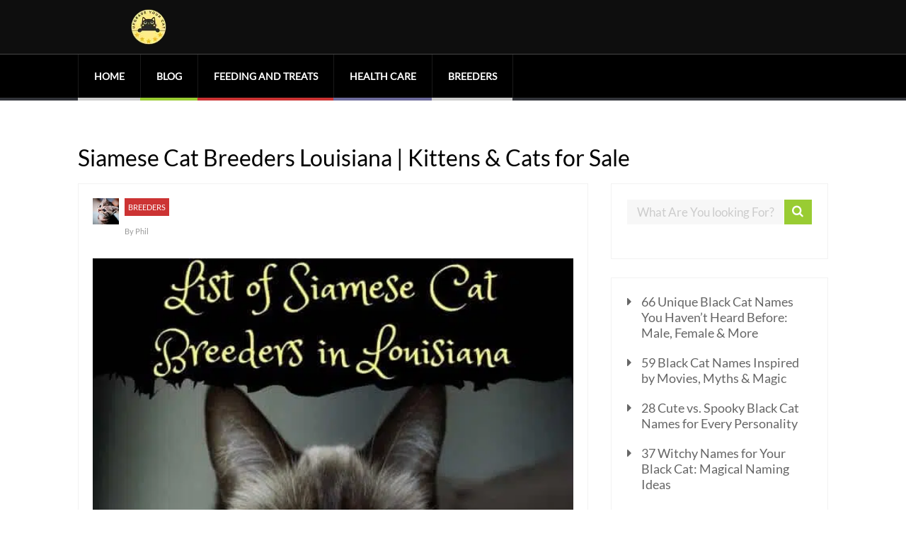

--- FILE ---
content_type: text/html; charset=UTF-8
request_url: https://upgradeyourcat.com/siamese-cat-breeders-louisiana-kittens-cats-for-sale/
body_size: 30020
content:

	
				
		<!DOCTYPE html>
<html lang="en-US">
<head>
<meta charset="UTF-8">
		<!--[if lt IE 9]>
	<script src="https://upgradeyourcat.com/wp-content/themes/performag/js/html5/dist/html5shiv.js"></script>
	<script src="//css3-mediaqueries-js.googlecode.com/svn/trunk/css3-mediaqueries.js"></script>
	<![endif]-->
	<!--[if IE 8]>
	<link rel="stylesheet" type="text/css" href="https://upgradeyourcat.com/wp-content/themes/performag/css/ie8.css"/>
	<![endif]-->
	<!--[if IE 7]>
	<link rel="stylesheet" type="text/css" href="https://upgradeyourcat.com/wp-content/themes/performag/css/ie7.css"/>
	<![endif]-->
	<meta name="viewport" content="width=device-width, initial-scale=1.0"/>
	
			<link rel="shortcut icon" href="https://upgradeyourcat.com/wp-content/uploads/2022/08/Upgrade-Your-Cat-Icon-v2.png"/>
	
	
		<meta name='robots' content='index, follow, max-image-preview:large, max-snippet:-1, max-video-preview:-1' />
	
	<!-- Google tag (gtag.js) Consent Mode dataLayer added by Site Kit -->

<!-- End Google tag (gtag.js) Consent Mode dataLayer added by Site Kit -->

	<!-- This site is optimized with the Yoast SEO plugin v26.0 - https://yoast.com/wordpress/plugins/seo/ -->
	<title>Siamese Cat Breeders Louisiana | Kittens &amp; Cats for Sale</title>
	<meta name="description" content="Looking for Siamese cat breeders in Louisiana? Here is a list of breeders with kittens and cats for sale in Louisiana and surrounding areas." />
	<link rel="canonical" href="https://upgradeyourcat.com/siamese-cat-breeders-louisiana-kittens-cats-for-sale/" />
	<meta property="og:locale" content="en_US" />
	<meta property="og:type" content="article" />
	<meta property="og:title" content="Siamese Cat Breeders Louisiana | Kittens &amp; Cats for Sale" />
	<meta property="og:description" content="Looking for Siamese cat breeders in Louisiana? Here is a list of breeders with kittens and cats for sale in Louisiana and surrounding areas." />
	<meta property="og:url" content="https://upgradeyourcat.com/siamese-cat-breeders-louisiana-kittens-cats-for-sale/" />
	<meta property="og:site_name" content="Upgrade Your Cat" />
	<meta property="article:published_time" content="2021-06-04T16:16:43+00:00" />
	<meta property="article:modified_time" content="2024-11-20T15:01:22+00:00" />
	<meta property="og:image" content="https://upgradeyourcat.com/wp-content/uploads/2021/06/Siamese-Cat-Breeders-Louisiana.jpg" />
	<meta property="og:image:width" content="600" />
	<meta property="og:image:height" content="600" />
	<meta property="og:image:type" content="image/jpeg" />
	<meta name="author" content="Phil" />
	<meta name="twitter:card" content="summary_large_image" />
	<meta name="twitter:label1" content="Written by" />
	<meta name="twitter:data1" content="Phil" />
	<meta name="twitter:label2" content="Est. reading time" />
	<meta name="twitter:data2" content="5 minutes" />
	<script type="application/ld+json" class="yoast-schema-graph">{"@context":"https://schema.org","@graph":[{"@type":"Article","@id":"https://upgradeyourcat.com/siamese-cat-breeders-louisiana-kittens-cats-for-sale/#article","isPartOf":{"@id":"https://upgradeyourcat.com/siamese-cat-breeders-louisiana-kittens-cats-for-sale/"},"author":{"name":"Phil","@id":"https://upgradeyourcat.com/#/schema/person/0fdabd9162969de16de9d50d3859cce7"},"headline":"Siamese Cat Breeders Louisiana | Kittens &#038; Cats for Sale","datePublished":"2021-06-04T16:16:43+00:00","dateModified":"2024-11-20T15:01:22+00:00","mainEntityOfPage":{"@id":"https://upgradeyourcat.com/siamese-cat-breeders-louisiana-kittens-cats-for-sale/"},"wordCount":989,"commentCount":0,"publisher":{"@id":"https://upgradeyourcat.com/#organization"},"image":{"@id":"https://upgradeyourcat.com/siamese-cat-breeders-louisiana-kittens-cats-for-sale/#primaryimage"},"thumbnailUrl":"https://upgradeyourcat.com/wp-content/uploads/2021/06/Siamese-Cat-Breeders-Louisiana.jpg","keywords":["Siamese"],"articleSection":["Breeders"],"inLanguage":"en-US","potentialAction":[{"@type":"CommentAction","name":"Comment","target":["https://upgradeyourcat.com/siamese-cat-breeders-louisiana-kittens-cats-for-sale/#respond"]}]},{"@type":"WebPage","@id":"https://upgradeyourcat.com/siamese-cat-breeders-louisiana-kittens-cats-for-sale/","url":"https://upgradeyourcat.com/siamese-cat-breeders-louisiana-kittens-cats-for-sale/","name":"Siamese Cat Breeders Louisiana | Kittens & Cats for Sale","isPartOf":{"@id":"https://upgradeyourcat.com/#website"},"primaryImageOfPage":{"@id":"https://upgradeyourcat.com/siamese-cat-breeders-louisiana-kittens-cats-for-sale/#primaryimage"},"image":{"@id":"https://upgradeyourcat.com/siamese-cat-breeders-louisiana-kittens-cats-for-sale/#primaryimage"},"thumbnailUrl":"https://upgradeyourcat.com/wp-content/uploads/2021/06/Siamese-Cat-Breeders-Louisiana.jpg","datePublished":"2021-06-04T16:16:43+00:00","dateModified":"2024-11-20T15:01:22+00:00","description":"Looking for Siamese cat breeders in Louisiana? Here is a list of breeders with kittens and cats for sale in Louisiana and surrounding areas.","breadcrumb":{"@id":"https://upgradeyourcat.com/siamese-cat-breeders-louisiana-kittens-cats-for-sale/#breadcrumb"},"inLanguage":"en-US","potentialAction":[{"@type":"ReadAction","target":["https://upgradeyourcat.com/siamese-cat-breeders-louisiana-kittens-cats-for-sale/"]}]},{"@type":"ImageObject","inLanguage":"en-US","@id":"https://upgradeyourcat.com/siamese-cat-breeders-louisiana-kittens-cats-for-sale/#primaryimage","url":"https://upgradeyourcat.com/wp-content/uploads/2021/06/Siamese-Cat-Breeders-Louisiana.jpg","contentUrl":"https://upgradeyourcat.com/wp-content/uploads/2021/06/Siamese-Cat-Breeders-Louisiana.jpg","width":600,"height":600,"caption":"Siamese Cat Breeders Louisiana"},{"@type":"BreadcrumbList","@id":"https://upgradeyourcat.com/siamese-cat-breeders-louisiana-kittens-cats-for-sale/#breadcrumb","itemListElement":[{"@type":"ListItem","position":1,"name":"Home","item":"https://upgradeyourcat.com/"},{"@type":"ListItem","position":2,"name":"Siamese Cat Breeders Louisiana | Kittens &#038; Cats for Sale"}]},{"@type":"WebSite","@id":"https://upgradeyourcat.com/#website","url":"https://upgradeyourcat.com/","name":"Upgrade Your Cat","description":"The ultimate cat blog!","publisher":{"@id":"https://upgradeyourcat.com/#organization"},"potentialAction":[{"@type":"SearchAction","target":{"@type":"EntryPoint","urlTemplate":"https://upgradeyourcat.com/?s={search_term_string}"},"query-input":{"@type":"PropertyValueSpecification","valueRequired":true,"valueName":"search_term_string"}}],"inLanguage":"en-US"},{"@type":"Organization","@id":"https://upgradeyourcat.com/#organization","name":"Upgrade Your Cat","url":"https://upgradeyourcat.com/","logo":{"@type":"ImageObject","inLanguage":"en-US","@id":"https://upgradeyourcat.com/#/schema/logo/image/","url":"https://upgradeyourcat.com/wp-content/uploads/2022/08/Upgrade-Your-Cat-Logo.png","contentUrl":"https://upgradeyourcat.com/wp-content/uploads/2022/08/Upgrade-Your-Cat-Logo.png","width":500,"height":500,"caption":"Upgrade Your Cat"},"image":{"@id":"https://upgradeyourcat.com/#/schema/logo/image/"}},{"@type":"Person","@id":"https://upgradeyourcat.com/#/schema/person/0fdabd9162969de16de9d50d3859cce7","name":"Phil","image":{"@type":"ImageObject","inLanguage":"en-US","@id":"https://upgradeyourcat.com/#/schema/person/image/","url":"https://secure.gravatar.com/avatar/2ac804b15bd1c765c48b1f2b7a599674e019596038502c25d0f495d436b4efa4?s=96&d=mm&r=g","contentUrl":"https://secure.gravatar.com/avatar/2ac804b15bd1c765c48b1f2b7a599674e019596038502c25d0f495d436b4efa4?s=96&d=mm&r=g","caption":"Phil"},"description":"I have always had cats, both growing up and now as an adult. I have been a pet behavioral therapist for a number of years now. I started this blog to help other cat owners, with advice, tips, best product reviews, and to create a warm and cat friendly community.","url":"https://upgradeyourcat.com/author/phil/"}]}</script>
	<!-- / Yoast SEO plugin. -->


<link rel='dns-prefetch' href='//www.googletagmanager.com' />
<link rel='dns-prefetch' href='//css3-mediaqueries-js.googlecode.com'>
<link rel='dns-prefetch' href='//scripts.mediavine.com'>
<link rel='dns-prefetch' href='//secure.gravatar.com'><link rel="alternate" type="application/rss+xml" title="Upgrade Your Cat &raquo; Siamese Cat Breeders Louisiana | Kittens &#038; Cats for Sale Comments Feed" href="https://upgradeyourcat.com/siamese-cat-breeders-louisiana-kittens-cats-for-sale/feed/" />

<style data-id="critical-css">img:is([sizes="auto"i],[sizes^="auto,"i]){contain-intrinsic-size:3000px 1500px}@:root:where(.wp-block-button .wp-block-button__link.is-style-outline:not(.has-text-color)),:root:where(.wp-block-button.is-style-outline>.wp-block-button__link:not(.has-text-color)){color:currentColor}:root:where(.wp-block-button .wp-block-button__link.is-style-outline:not(.has-background)),:root:where(.wp-block-button.is-style-outline>.wp-block-button__link:not(.has-background)){background-color:initial;background-image:none}.wp-block-buttons:not(.is-content-justification-space-between,.is-content-justification-right,.is-content-justification-left,.is-content-justification-center) .wp-block-button.aligncenter{margin-left:auto;margin-right:auto;width:100%}.wp-block-calendar table:where(:not(.has-text-color)){color:#40464d}.wp-block-calendar table:where(:not(.has-text-color)) td,.wp-block-calendar table:where(:not(.has-text-color)) th{border-color:#ddd}:where(.wp-block-calendar table:not(.has-background) th){background:#ddd}.wp-block-categories{box-sizing:border-box}@media (max-width:781px){.wp-block-columns:not(.is-not-stacked-on-mobile)>.wp-block-column{flex-basis:100%!important}}@media (min-width:782px){.wp-block-columns:not(.is-not-stacked-on-mobile)>.wp-block-column{flex-basis:0;flex-grow:1}.wp-block-columns:not(.is-not-stacked-on-mobile)>.wp-block-column[style*=flex-basis]{flex-grow:0}}.wp-block-post-comments .comment-form input:not([type=submit]):not([type=checkbox]),.wp-block-post-comments .comment-form textarea{box-sizing:border-box;display:block;width:100%}.wp-block-post-comments input:not([type=submit]),.wp-block-post-comments textarea{border:1px solid #949494;font-family:inherit;font-size:1em}.wp-block-post-comments input:not([type=submit]):not([type=checkbox]),.wp-block-post-comments textarea{padding:calc(.667em + 2px)}.wp-block-comments-pagination .wp-block-comments-pagination-previous-arrow:not(.is-arrow-chevron){transform:scaleX(1)}.wp-block-comments-pagination .wp-block-comments-pagination-next-arrow:not(.is-arrow-chevron){transform:scaleX(1)}.wp-block-cover .has-background-dim:not([class*=-background-color]),.wp-block-cover-image .has-background-dim:not([class*=-background-color]),.wp-block-cover-image.has-background-dim:not([class*=-background-color]),.wp-block-cover.has-background-dim:not([class*=-background-color]){background-color:#000}.wp-block-cover .wp-block-cover__background,.wp-block-cover .wp-block-cover__gradient-background,.wp-block-cover-image .wp-block-cover__background,.wp-block-cover-image .wp-block-cover__gradient-background,.wp-block-cover-image.has-background-dim:not(.has-background-gradient):before,.wp-block-cover.has-background-dim:not(.has-background-gradient):before{bottom:0;left:0;opacity:.5;position:absolute;right:0;top:0}.wp-block-cover-image.has-background-dim.has-background-dim-10 .wp-block-cover__background,.wp-block-cover-image.has-background-dim.has-background-dim-10 .wp-block-cover__gradient-background,.wp-block-cover-image.has-background-dim.has-background-dim-10:not(.has-background-gradient):before,.wp-block-cover.has-background-dim.has-background-dim-10 .wp-block-cover__background,.wp-block-cover.has-background-dim.has-background-dim-10 .wp-block-cover__gradient-background,.wp-block-cover.has-background-dim.has-background-dim-10:not(.has-background-gradient):before{opacity:.1}.wp-block-cover-image.has-background-dim.has-background-dim-20 .wp-block-cover__background,.wp-block-cover-image.has-background-dim.has-background-dim-20 .wp-block-cover__gradient-background,.wp-block-cover-image.has-background-dim.has-background-dim-20:not(.has-background-gradient):before,.wp-block-cover.has-background-dim.has-background-dim-20 .wp-block-cover__background,.wp-block-cover.has-background-dim.has-background-dim-20 .wp-block-cover__gradient-background,.wp-block-cover.has-background-dim.has-background-dim-20:not(.has-background-gradient):before{opacity:.2}.wp-block-cover-image.has-background-dim.has-background-dim-30 .wp-block-cover__background,.wp-block-cover-image.has-background-dim.has-background-dim-30 .wp-block-cover__gradient-background,.wp-block-cover-image.has-background-dim.has-background-dim-30:not(.has-background-gradient):before,.wp-block-cover.has-background-dim.has-background-dim-30 .wp-block-cover__background,.wp-block-cover.has-background-dim.has-background-dim-30 .wp-block-cover__gradient-background,.wp-block-cover.has-background-dim.has-background-dim-30:not(.has-background-gradient):before{opacity:.3}.wp-block-cover-image.has-background-dim.has-background-dim-40 .wp-block-cover__background,.wp-block-cover-image.has-background-dim.has-background-dim-40 .wp-block-cover__gradient-background,.wp-block-cover-image.has-background-dim.has-background-dim-40:not(.has-background-gradient):before,.wp-block-cover.has-background-dim.has-background-dim-40 .wp-block-cover__background,.wp-block-cover.has-background-dim.has-background-dim-40 .wp-block-cover__gradient-background,.wp-block-cover.has-background-dim.has-background-dim-40:not(.has-background-gradient):before{opacity:.4}.wp-block-cover-image.has-background-dim.has-background-dim-50 .wp-block-cover__background,.wp-block-cover-image.has-background-dim.has-background-dim-50 .wp-block-cover__gradient-background,.wp-block-cover-image.has-background-dim.has-background-dim-50:not(.has-background-gradient):before,.wp-block-cover.has-background-dim.has-background-dim-50 .wp-block-cover__background,.wp-block-cover.has-background-dim.has-background-dim-50 .wp-block-cover__gradient-background,.wp-block-cover.has-background-dim.has-background-dim-50:not(.has-background-gradient):before{opacity:.5}.wp-block-cover-image.has-background-dim.has-background-dim-60 .wp-block-cover__background,.wp-block-cover-image.has-background-dim.has-background-dim-60 .wp-block-cover__gradient-background,.wp-block-cover-image.has-background-dim.has-background-dim-60:not(.has-background-gradient):before,.wp-block-cover.has-background-dim.has-background-dim-60 .wp-block-cover__background,.wp-block-cover.has-background-dim.has-background-dim-60 .wp-block-cover__gradient-background,.wp-block-cover.has-background-dim.has-background-dim-60:not(.has-background-gradient):before{opacity:.6}.wp-block-cover-image.has-background-dim.has-background-dim-70 .wp-block-cover__background,.wp-block-cover-image.has-background-dim.has-background-dim-70 .wp-block-cover__gradient-background,.wp-block-cover-image.has-background-dim.has-background-dim-70:not(.has-background-gradient):before,.wp-block-cover.has-background-dim.has-background-dim-70 .wp-block-cover__background,.wp-block-cover.has-background-dim.has-background-dim-70 .wp-block-cover__gradient-background,.wp-block-cover.has-background-dim.has-background-dim-70:not(.has-background-gradient):before{opacity:.7}.wp-block-cover-image.has-background-dim.has-background-dim-80 .wp-block-cover__background,.wp-block-cover-image.has-background-dim.has-background-dim-80 .wp-block-cover__gradient-background,.wp-block-cover-image.has-background-dim.has-background-dim-80:not(.has-background-gradient):before,.wp-block-cover.has-background-dim.has-background-dim-80 .wp-block-cover__background,.wp-block-cover.has-background-dim.has-background-dim-80 .wp-block-cover__gradient-background,.wp-block-cover.has-background-dim.has-background-dim-80:not(.has-background-gradient):before{opacity:.8}.wp-block-cover-image.has-background-dim.has-background-dim-90 .wp-block-cover__background,.wp-block-cover-image.has-background-dim.has-background-dim-90 .wp-block-cover__gradient-background,.wp-block-cover-image.has-background-dim.has-background-dim-90:not(.has-background-gradient):before,.wp-block-cover.has-background-dim.has-background-dim-90 .wp-block-cover__background,.wp-block-cover.has-background-dim.has-background-dim-90 .wp-block-cover__gradient-background,.wp-block-cover.has-background-dim.has-background-dim-90:not(.has-background-gradient):before{opacity:.9}.wp-block-cover-image.has-background-dim.has-background-dim-100 .wp-block-cover__background,.wp-block-cover-image.has-background-dim.has-background-dim-100 .wp-block-cover__gradient-background,.wp-block-cover-image.has-background-dim.has-background-dim-100:not(.has-background-gradient):before,.wp-block-cover.has-background-dim.has-background-dim-100 .wp-block-cover__background,.wp-block-cover.has-background-dim.has-background-dim-100 .wp-block-cover__gradient-background,.wp-block-cover.has-background-dim.has-background-dim-100:not(.has-background-gradient):before{opacity:1}:where(.wp-block-cover-image:not(.has-text-color)),:where(.wp-block-cover:not(.has-text-color)){color:#fff}:where(.wp-block-cover-image.is-light:not(.has-text-color)),:where(.wp-block-cover.is-light:not(.has-text-color)){color:#000}:root:where(.wp-block-cover h1:not(.has-text-color)),:root:where(.wp-block-cover h2:not(.has-text-color)),:root:where(.wp-block-cover h3:not(.has-text-color)),:root:where(.wp-block-cover h4:not(.has-text-color)),:root:where(.wp-block-cover h5:not(.has-text-color)),:root:where(.wp-block-cover h6:not(.has-text-color)),:root:where(.wp-block-cover p:not(.has-text-color)){color:inherit}body:not(.editor-styles-wrapper) .wp-block-cover:not(.wp-block-cover:has(.wp-block-cover__background+.wp-block-cover__inner-container)) .wp-block-cover__image-background,body:not(.editor-styles-wrapper) .wp-block-cover:not(.wp-block-cover:has(.wp-block-cover__background+.wp-block-cover__inner-container)) .wp-block-cover__video-background{z-index:0}body:not(.editor-styles-wrapper) .wp-block-cover:not(.wp-block-cover:has(.wp-block-cover__background+.wp-block-cover__inner-container)) .wp-block-cover__background,body:not(.editor-styles-wrapper) .wp-block-cover:not(.wp-block-cover:has(.wp-block-cover__background+.wp-block-cover__inner-container)) .wp-block-cover__gradient-background,body:not(.editor-styles-wrapper) .wp-block-cover:not(.wp-block-cover:has(.wp-block-cover__background+.wp-block-cover__inner-container)) .wp-block-cover__inner-container,body:not(.editor-styles-wrapper) .wp-block-cover:not(.wp-block-cover:has(.wp-block-cover__background+.wp-block-cover__inner-container)).has-background-dim:not(.has-background-gradient):before{z-index:1}.has-modal-open body:not(.editor-styles-wrapper) .wp-block-cover:not(.wp-block-cover:has(.wp-block-cover__background+.wp-block-cover__inner-container)) .wp-block-cover__inner-container{z-index:auto}.wp-block-file:not(.wp-element-button){font-size:.8em}.blocks-gallery-grid:not(.has-nested-images),.wp-block-gallery:not(.has-nested-images){display:flex;flex-wrap:wrap;list-style-type:none;margin:0;padding:0}.blocks-gallery-grid:not(.has-nested-images) .blocks-gallery-image,.blocks-gallery-grid:not(.has-nested-images) .blocks-gallery-item,.wp-block-gallery:not(.has-nested-images) .blocks-gallery-image,.wp-block-gallery:not(.has-nested-images) .blocks-gallery-item{display:flex;flex-direction:column;flex-grow:1;justify-content:center;margin:0 1em 1em 0;position:relative;width:calc(50% - 1em)}.blocks-gallery-grid:not(.has-nested-images) .blocks-gallery-image:nth-of-type(2n),.blocks-gallery-grid:not(.has-nested-images) .blocks-gallery-item:nth-of-type(2n),.wp-block-gallery:not(.has-nested-images) .blocks-gallery-image:nth-of-type(2n),.wp-block-gallery:not(.has-nested-images) .blocks-gallery-item:nth-of-type(2n){margin-right:0}.blocks-gallery-grid:not(.has-nested-images) .blocks-gallery-image figure,.blocks-gallery-grid:not(.has-nested-images) .blocks-gallery-item figure,.wp-block-gallery:not(.has-nested-images) .blocks-gallery-image figure,.wp-block-gallery:not(.has-nested-images) .blocks-gallery-item figure{align-items:flex-end;display:flex;height:100%;justify-content:flex-start;margin:0}.blocks-gallery-grid:not(.has-nested-images) .blocks-gallery-image img,.blocks-gallery-grid:not(.has-nested-images) .blocks-gallery-item img,.wp-block-gallery:not(.has-nested-images) .blocks-gallery-image img,.wp-block-gallery:not(.has-nested-images) .blocks-gallery-item img{display:block;height:auto;max-width:100%;width:auto}.blocks-gallery-grid:not(.has-nested-images) .blocks-gallery-image figcaption,.blocks-gallery-grid:not(.has-nested-images) .blocks-gallery-item figcaption,.wp-block-gallery:not(.has-nested-images) .blocks-gallery-image figcaption,.wp-block-gallery:not(.has-nested-images) .blocks-gallery-item figcaption{background:linear-gradient(0deg,#000b3,#0004d 70%,#0000);bottom:0;box-sizing:border-box;color:#fff;font-size:.8em;margin:0;max-height:100%;overflow:auto;padding:3em .77em .7em;position:absolute;text-align:center;width:100%;z-index:2}.blocks-gallery-grid:not(.has-nested-images) .blocks-gallery-image figcaption img,.blocks-gallery-grid:not(.has-nested-images) .blocks-gallery-item figcaption img,.wp-block-gallery:not(.has-nested-images) .blocks-gallery-image figcaption img,.wp-block-gallery:not(.has-nested-images) .blocks-gallery-item figcaption img{display:inline}.blocks-gallery-grid:not(.has-nested-images) figcaption,.wp-block-gallery:not(.has-nested-images) figcaption{flex-grow:1}.blocks-gallery-grid:not(.has-nested-images).is-cropped .blocks-gallery-image a,.blocks-gallery-grid:not(.has-nested-images).is-cropped .blocks-gallery-image img,.blocks-gallery-grid:not(.has-nested-images).is-cropped .blocks-gallery-item a,.blocks-gallery-grid:not(.has-nested-images).is-cropped .blocks-gallery-item img,.wp-block-gallery:not(.has-nested-images).is-cropped .blocks-gallery-image a,.wp-block-gallery:not(.has-nested-images).is-cropped .blocks-gallery-image img,.wp-block-gallery:not(.has-nested-images).is-cropped .blocks-gallery-item a,.wp-block-gallery:not(.has-nested-images).is-cropped .blocks-gallery-item img{flex:1;height:100%;object-fit:cover;width:100%}.blocks-gallery-grid:not(.has-nested-images).columns-1 .blocks-gallery-image,.blocks-gallery-grid:not(.has-nested-images).columns-1 .blocks-gallery-item,.wp-block-gallery:not(.has-nested-images).columns-1 .blocks-gallery-image,.wp-block-gallery:not(.has-nested-images).columns-1 .blocks-gallery-item{margin-right:0;width:100%}@media (min-width:600px){.blocks-gallery-grid:not(.has-nested-images).columns-3 .blocks-gallery-image,.blocks-gallery-grid:not(.has-nested-images).columns-3 .blocks-gallery-item,.wp-block-gallery:not(.has-nested-images).columns-3 .blocks-gallery-image,.wp-block-gallery:not(.has-nested-images).columns-3 .blocks-gallery-item{margin-right:1em;width:calc(33.33333% - .66667em)}.blocks-gallery-grid:not(.has-nested-images).columns-4 .blocks-gallery-image,.blocks-gallery-grid:not(.has-nested-images).columns-4 .blocks-gallery-item,.wp-block-gallery:not(.has-nested-images).columns-4 .blocks-gallery-image,.wp-block-gallery:not(.has-nested-images).columns-4 .blocks-gallery-item{margin-right:1em;width:calc(25% - .75em)}.blocks-gallery-grid:not(.has-nested-images).columns-5 .blocks-gallery-image,.blocks-gallery-grid:not(.has-nested-images).columns-5 .blocks-gallery-item,.wp-block-gallery:not(.has-nested-images).columns-5 .blocks-gallery-image,.wp-block-gallery:not(.has-nested-images).columns-5 .blocks-gallery-item{margin-right:1em;width:calc(20% - .8em)}.blocks-gallery-grid:not(.has-nested-images).columns-6 .blocks-gallery-image,.blocks-gallery-grid:not(.has-nested-images).columns-6 .blocks-gallery-item,.wp-block-gallery:not(.has-nested-images).columns-6 .blocks-gallery-image,.wp-block-gallery:not(.has-nested-images).columns-6 .blocks-gallery-item{margin-right:1em;width:calc(16.66667% - .83333em)}.blocks-gallery-grid:not(.has-nested-images).columns-7 .blocks-gallery-image,.blocks-gallery-grid:not(.has-nested-images).columns-7 .blocks-gallery-item,.wp-block-gallery:not(.has-nested-images).columns-7 .blocks-gallery-image,.wp-block-gallery:not(.has-nested-images).columns-7 .blocks-gallery-item{margin-right:1em;width:calc(14.28571% - .85714em)}.blocks-gallery-grid:not(.has-nested-images).columns-8 .blocks-gallery-image,.blocks-gallery-grid:not(.has-nested-images).columns-8 .blocks-gallery-item,.wp-block-gallery:not(.has-nested-images).columns-8 .blocks-gallery-image,.wp-block-gallery:not(.has-nested-images).columns-8 .blocks-gallery-item{margin-right:1em;width:calc(12.5% - .875em)}.blocks-gallery-grid:not(.has-nested-images).columns-1 .blocks-gallery-image:nth-of-type(1n),.blocks-gallery-grid:not(.has-nested-images).columns-1 .blocks-gallery-item:nth-of-type(1n),.blocks-gallery-grid:not(.has-nested-images).columns-2 .blocks-gallery-image:nth-of-type(2n),.blocks-gallery-grid:not(.has-nested-images).columns-2 .blocks-gallery-item:nth-of-type(2n),.blocks-gallery-grid:not(.has-nested-images).columns-3 .blocks-gallery-image:nth-of-type(3n),.blocks-gallery-grid:not(.has-nested-images).columns-3 .blocks-gallery-item:nth-of-type(3n),.blocks-gallery-grid:not(.has-nested-images).columns-4 .blocks-gallery-image:nth-of-type(4n),.blocks-gallery-grid:not(.has-nested-images).columns-4 .blocks-gallery-item:nth-of-type(4n),.blocks-gallery-grid:not(.has-nested-images).columns-5 .blocks-gallery-image:nth-of-type(5n),.blocks-gallery-grid:not(.has-nested-images).columns-5 .blocks-gallery-item:nth-of-type(5n),.blocks-gallery-grid:not(.has-nested-images).columns-6 .blocks-gallery-image:nth-of-type(6n),.blocks-gallery-grid:not(.has-nested-images).columns-6 .blocks-gallery-item:nth-of-type(6n),.blocks-gallery-grid:not(.has-nested-images).columns-7 .blocks-gallery-image:nth-of-type(7n),.blocks-gallery-grid:not(.has-nested-images).columns-7 .blocks-gallery-item:nth-of-type(7n),.blocks-gallery-grid:not(.has-nested-images).columns-8 .blocks-gallery-image:nth-of-type(8n),.blocks-gallery-grid:not(.has-nested-images).columns-8 .blocks-gallery-item:nth-of-type(8n),.wp-block-gallery:not(.has-nested-images).columns-1 .blocks-gallery-image:nth-of-type(1n),.wp-block-gallery:not(.has-nested-images).columns-1 .blocks-gallery-item:nth-of-type(1n),.wp-block-gallery:not(.has-nested-images).columns-2 .blocks-gallery-image:nth-of-type(2n),.wp-block-gallery:not(.has-nested-images).columns-2 .blocks-gallery-item:nth-of-type(2n),.wp-block-gallery:not(.has-nested-images).columns-3 .blocks-gallery-image:nth-of-type(3n),.wp-block-gallery:not(.has-nested-images).columns-3 .blocks-gallery-item:nth-of-type(3n),.wp-block-gallery:not(.has-nested-images).columns-4 .blocks-gallery-image:nth-of-type(4n),.wp-block-gallery:not(.has-nested-images).columns-4 .blocks-gallery-item:nth-of-type(4n),.wp-block-gallery:not(.has-nested-images).columns-5 .blocks-gallery-image:nth-of-type(5n),.wp-block-gallery:not(.has-nested-images).columns-5 .blocks-gallery-item:nth-of-type(5n),.wp-block-gallery:not(.has-nested-images).columns-6 .blocks-gallery-image:nth-of-type(6n),.wp-block-gallery:not(.has-nested-images).columns-6 .blocks-gallery-item:nth-of-type(6n),.wp-block-gallery:not(.has-nested-images).columns-7 .blocks-gallery-image:nth-of-type(7n),.wp-block-gallery:not(.has-nested-images).columns-7 .blocks-gallery-item:nth-of-type(7n),.wp-block-gallery:not(.has-nested-images).columns-8 .blocks-gallery-image:nth-of-type(8n),.wp-block-gallery:not(.has-nested-images).columns-8 .blocks-gallery-item:nth-of-type(8n){margin-right:0}}.blocks-gallery-grid:not(.has-nested-images) .blocks-gallery-image:last-child,.blocks-gallery-grid:not(.has-nested-images) .blocks-gallery-item:last-child,.wp-block-gallery:not(.has-nested-images) .blocks-gallery-image:last-child,.wp-block-gallery:not(.has-nested-images) .blocks-gallery-item:last-child{margin-right:0}.blocks-gallery-grid:not(.has-nested-images).alignleft,.blocks-gallery-grid:not(.has-nested-images).alignright,.wp-block-gallery:not(.has-nested-images).alignleft,.wp-block-gallery:not(.has-nested-images).alignright{max-width:420px;width:100%}.blocks-gallery-grid:not(.has-nested-images).aligncenter .blocks-gallery-item figure,.wp-block-gallery:not(.has-nested-images).aligncenter .blocks-gallery-item figure{justify-content:center}.wp-block-gallery:not(.is-cropped) .blocks-gallery-item{align-self:flex-start}@media not (prefers-reduced-motion){.wp-lightbox-overlay.show-closing-animation:not(.active){animation:turn-off-visibility .35s both}.wp-lightbox-overlay.show-closing-animation:not(.active) img{animation:turn-off-visibility .25s both}.wp-lightbox-overlay.zoom.show-closing-animation:not(.active){animation:none}.wp-lightbox-overlay.zoom.show-closing-animation:not(.active) .lightbox-image-container{animation:lightbox-zoom-out .4s}.wp-lightbox-overlay.zoom.show-closing-animation:not(.active) .lightbox-image-container img{animation:none}.wp-lightbox-overlay.zoom.show-closing-animation:not(.active) .scrim{animation:turn-off-visibility .4s forwards}}@keyframes show-content-image{0%{visibility:hidden}99%{visibility:hidden}to{visibility:visible}}@keyframes turn-on-visibility{0%{opacity:0}to{opacity:1}}@keyframes turn-off-visibility{0%{opacity:1;visibility:visible}99%{opacity:0;visibility:visible}to{opacity:0;visibility:hidden}}@keyframes lightbox-zoom-in{0%{transform:translate(calc((-100vw + var(--wp--lightbox-scrollbar-width))/2 + var(--wp--lightbox-initial-left-position)),calc(-50vh + var(--wp--lightbox-initial-top-position))) scale(var(--wp--lightbox-scale))}to{transform:translate(-50%,-50%) scale(1)}}@keyframes lightbox-zoom-out{0%{transform:translate(-50%,-50%) scale(1);visibility:visible}99%{visibility:visible}to{transform:translate(calc((-100vw + var(--wp--lightbox-scrollbar-width))/2 + var(--wp--lightbox-initial-left-position)),calc(-50vh + var(--wp--lightbox-initial-top-position))) scale(var(--wp--lightbox-scale));visibility:hidden}}:where(.wp-block-latest-comments:not([style*=line-height] .wp-block-latest-comments__comment)){line-height:1.1}:where(.wp-block-latest-comments:not([style*=line-height] .wp-block-latest-comments__comment-excerpt p)){line-height:1.8}.has-dates:where(.wp-block-latest-comments:not([style*=line-height])),.has-excerpts:where(.wp-block-latest-comments:not([style*=line-height])){line-height:1.5}.wp-block-latest-posts{box-sizing:border-box}.wp-block-latest-posts.wp-block-latest-posts__list{list-style:none}.wp-block-latest-posts.wp-block-latest-posts__list li{clear:both;overflow-wrap:break-word}:root:where(.wp-block-latest-posts.wp-block-latest-posts__list){padding-left:0}ol,ul{box-sizing:border-box}.wp-block-navigation-item.open-on-click button.wp-block-navigation-item__content:not(.wp-block-navigation-submenu__toggle){padding:0}:where(.wp-block-navigation.has-background .wp-block-navigation-item a:not(.wp-element-button)),:where(.wp-block-navigation.has-background .wp-block-navigation-submenu a:not(.wp-element-button)){padding:.5em 1em}:where(.wp-block-navigation .wp-block-navigation__submenu-container .wp-block-navigation-item a:not(.wp-element-button)),:where(.wp-block-navigation .wp-block-navigation__submenu-container .wp-block-navigation-submenu a:not(.wp-element-button)),:where(.wp-block-navigation .wp-block-navigation__submenu-container .wp-block-navigation-submenu button.wp-block-navigation-item__content),:where(.wp-block-navigation .wp-block-navigation__submenu-container .wp-block-pages-list__item button.wp-block-navigation-item__content){padding:.5em 1em}.wp-block-navigation:not(.has-background) .wp-block-navigation__submenu-container{background-color:#fff;border:1px solid #00026}.wp-block-navigation:not(.has-text-color) .wp-block-navigation__submenu-container{color:#000}@keyframes overlay-menu__fade-in-animation{0%{opacity:0;transform:translateY(.5em)}to{opacity:1;transform:translateY(0)}}.wp-block-navigation__responsive-container:not(.is-menu-open.is-menu-open){background-color:inherit!important;color:inherit!important}@media (min-width:600px){.wp-block-navigation__responsive-container:not(.hidden-by-default):not(.is-menu-open){background-color:inherit;display:block;position:relative;width:100%;z-index:auto}.wp-block-navigation__responsive-container:not(.hidden-by-default):not(.is-menu-open) .wp-block-navigation__responsive-container-close{display:none}}.wp-block-navigation:not(.has-background) .wp-block-navigation__responsive-container.is-menu-open{background-color:#fff}.wp-block-navigation:not(.has-text-color) .wp-block-navigation__responsive-container.is-menu-open{color:#000}@media (min-width:600px){.wp-block-navigation__responsive-container-open:not(.always-shown){display:none}}:where(p.has-text-color:not(.has-link-color)) a{color:inherit}:where(.wp-block-post-comments-form) input:not([type=submit]),:where(.wp-block-post-comments-form) textarea{border:1px solid #949494;font-family:inherit;font-size:1em}:where(.wp-block-post-comments-form) input:where(:not([type=submit]):not([type=checkbox])),:where(.wp-block-post-comments-form) textarea{padding:calc(.667em + 2px)}.wp-block-post-comments-form .comment-form input:not([type=submit]):not([type=checkbox]):not([type=hidden]),.wp-block-post-comments-form .comment-form textarea{box-sizing:border-box;display:block;width:100%}.wp-block-post-navigation-link .wp-block-post-navigation-link__arrow-previous:not(.is-arrow-chevron){transform:scaleX(1)}.wp-block-post-navigation-link .wp-block-post-navigation-link__arrow-next:not(.is-arrow-chevron){transform:scaleX(1)}.wp-block-query-pagination .wp-block-query-pagination-previous-arrow:not(.is-arrow-chevron){transform:scaleX(1)}.wp-block-query-pagination .wp-block-query-pagination-next-arrow:not(.is-arrow-chevron){transform:scaleX(1)}.wp-block-quote.is-large:where(:not(.is-style-plain)),.wp-block-quote.is-style-large:where(:not(.is-style-plain)){margin-bottom:1em;padding:0 1em}.wp-block-quote.is-large:where(:not(.is-style-plain)) p,.wp-block-quote.is-style-large:where(:not(.is-style-plain)) p{font-size:1.5em;font-style:italic;line-height:1.6}.wp-block-quote.is-large:where(:not(.is-style-plain)) cite,.wp-block-quote.is-large:where(:not(.is-style-plain)) footer,.wp-block-quote.is-style-large:where(:not(.is-style-plain)) cite,.wp-block-quote.is-style-large:where(:not(.is-style-plain)) footer{font-size:1.125em;text-align:right}.wp-block-read-more:where(:not([style*=text-decoration])){text-decoration:none}.wp-block-separator{border:none;border-top:2px solid}.wp-block-social-links .wp-social-link span:not(.screen-reader-text){font-size:.65em;margin-left:.5em;margin-right:.5em}:where(.wp-block-social-links:not(.is-style-logos-only)) .wp-social-link{background-color:#f0f0f0;color:#444}:where(.wp-block-social-links:not(.is-style-logos-only)) .wp-social-link-amazon{background-color:#f90;color:#fff}:where(.wp-block-social-links:not(.is-style-logos-only)) .wp-social-link-bandcamp{background-color:#1ea0c3;color:#fff}:where(.wp-block-social-links:not(.is-style-logos-only)) .wp-social-link-behance{background-color:#0757fe;color:#fff}:where(.wp-block-social-links:not(.is-style-logos-only)) .wp-social-link-bluesky{background-color:#0a7aff;color:#fff}:where(.wp-block-social-links:not(.is-style-logos-only)) .wp-social-link-codepen{background-color:#1e1f26;color:#fff}:where(.wp-block-social-links:not(.is-style-logos-only)) .wp-social-link-deviantart{background-color:#02e49b;color:#fff}:where(.wp-block-social-links:not(.is-style-logos-only)) .wp-social-link-discord{background-color:#5865f2;color:#fff}:where(.wp-block-social-links:not(.is-style-logos-only)) .wp-social-link-dribbble{background-color:#e94c89;color:#fff}:where(.wp-block-social-links:not(.is-style-logos-only)) .wp-social-link-dropbox{background-color:#4280ff;color:#fff}:where(.wp-block-social-links:not(.is-style-logos-only)) .wp-social-link-etsy{background-color:#f45800;color:#fff}:where(.wp-block-social-links:not(.is-style-logos-only)) .wp-social-link-facebook{background-color:#0866ff;color:#fff}:where(.wp-block-social-links:not(.is-style-logos-only)) .wp-social-link-fivehundredpx{background-color:#000;color:#fff}:where(.wp-block-social-links:not(.is-style-logos-only)) .wp-social-link-flickr{background-color:#0461dd;color:#fff}:where(.wp-block-social-links:not(.is-style-logos-only)) .wp-social-link-foursquare{background-color:#e65678;color:#fff}:where(.wp-block-social-links:not(.is-style-logos-only)) .wp-social-link-github{background-color:#24292d;color:#fff}:where(.wp-block-social-links:not(.is-style-logos-only)) .wp-social-link-goodreads{background-color:#eceadd;color:#382110}:where(.wp-block-social-links:not(.is-style-logos-only)) .wp-social-link-google{background-color:#ea4434;color:#fff}:where(.wp-block-social-links:not(.is-style-logos-only)) .wp-social-link-gravatar{background-color:#1d4fc4;color:#fff}:where(.wp-block-social-links:not(.is-style-logos-only)) .wp-social-link-instagram{background-color:#f00075;color:#fff}:where(.wp-block-social-links:not(.is-style-logos-only)) .wp-social-link-lastfm{background-color:#e21b24;color:#fff}:where(.wp-block-social-links:not(.is-style-logos-only)) .wp-social-link-linkedin{background-color:#0d66c2;color:#fff}:where(.wp-block-social-links:not(.is-style-logos-only)) .wp-social-link-mastodon{background-color:#3288d4;color:#fff}:where(.wp-block-social-links:not(.is-style-logos-only)) .wp-social-link-medium{background-color:#000;color:#fff}:where(.wp-block-social-links:not(.is-style-logos-only)) .wp-social-link-meetup{background-color:#f6405f;color:#fff}:where(.wp-block-social-links:not(.is-style-logos-only)) .wp-social-link-patreon{background-color:#000;color:#fff}:where(.wp-block-social-links:not(.is-style-logos-only)) .wp-social-link-pinterest{background-color:#e60122;color:#fff}:where(.wp-block-social-links:not(.is-style-logos-only)) .wp-social-link-pocket{background-color:#ef4155;color:#fff}:where(.wp-block-social-links:not(.is-style-logos-only)) .wp-social-link-reddit{background-color:#ff4500;color:#fff}:where(.wp-block-social-links:not(.is-style-logos-only)) .wp-social-link-skype{background-color:#0478d7;color:#fff}:where(.wp-block-social-links:not(.is-style-logos-only)) .wp-social-link-snapchat{background-color:#fefc00;color:#fff;stroke:#000}:where(.wp-block-social-links:not(.is-style-logos-only)) .wp-social-link-soundcloud{background-color:#ff5600;color:#fff}:where(.wp-block-social-links:not(.is-style-logos-only)) .wp-social-link-spotify{background-color:#1bd760;color:#fff}:where(.wp-block-social-links:not(.is-style-logos-only)) .wp-social-link-telegram{background-color:#2aabee;color:#fff}:where(.wp-block-social-links:not(.is-style-logos-only)) .wp-social-link-threads{background-color:#000;color:#fff}:where(.wp-block-social-links:not(.is-style-logos-only)) .wp-social-link-tiktok{background-color:#000;color:#fff}:where(.wp-block-social-links:not(.is-style-logos-only)) .wp-social-link-tumblr{background-color:#011835;color:#fff}:where(.wp-block-social-links:not(.is-style-logos-only)) .wp-social-link-twitch{background-color:#6440a4;color:#fff}:where(.wp-block-social-links:not(.is-style-logos-only)) .wp-social-link-twitter{background-color:#1da1f2;color:#fff}:where(.wp-block-social-links:not(.is-style-logos-only)) .wp-social-link-vimeo{background-color:#1eb7ea;color:#fff}:where(.wp-block-social-links:not(.is-style-logos-only)) .wp-social-link-vk{background-color:#4680c2;color:#fff}:where(.wp-block-social-links:not(.is-style-logos-only)) .wp-social-link-wordpress{background-color:#3499cd;color:#fff}:where(.wp-block-social-links:not(.is-style-logos-only)) .wp-social-link-whatsapp{background-color:#25d366;color:#fff}:where(.wp-block-social-links:not(.is-style-logos-only)) .wp-social-link-x{background-color:#000;color:#fff}:where(.wp-block-social-links:not(.is-style-logos-only)) .wp-social-link-yelp{background-color:#d32422;color:#fff}:where(.wp-block-social-links:not(.is-style-logos-only)) .wp-social-link-youtube{background-color:red;color:#fff}.wp-block-social-links:not(.has-icon-color):not(.has-icon-background-color) .wp-social-link-snapchat .wp-block-social-link-label{color:#000}.wp-block-table table[style*=border-top-color] tr:not(:first-child){border-top-color:initial}.wp-block-table table[style*=border-bottom-color] tr:not(:last-child){border-bottom-color:initial}:root{--wp--preset--font-size--normal:16px;--wp--preset--font-size--huge:42px}html:where([style*=border-top-color]){border-top-style:solid}html:where([style*=border-right-color]){border-right-style:solid}html:where([style*=border-bottom-color]){border-bottom-style:solid}html:where([style*=border-left-color]){border-left-style:solid}html:where([style*=border-width]){border-style:solid}html:where([style*=border-top-width]){border-top-style:solid}html:where([style*=border-right-width]){border-right-style:solid}html:where([style*=border-bottom-width]){border-bottom-style:solid}html:where([style*=border-left-width]){border-left-style:solid}html:where(img[class*=wp-image-]){height:auto;max-width:100%}:where(figure){margin:0 0 1em}.wp-block-ub-content-toggle-accordion-content-wrap.wp-block-ub-icon:not(.is-style-circle-fill):not(.is-style-circle-outline):not(.is-style-square-outline):not(.is-style-square-fill) .ub_icon svg{fill:var(--ub-icon-color);color:var(--ub-icon-color);background:var(--ub-icon-bg-color);border-top-right-radius:var(--ub-icon-top-right-radius);border-top-left-radius:var(--ub-icon-top-left-radius);border-bottom-left-radius:var(--ub-icon-bottom-left-radius);border-bottom-right-radius:var(--ub-icon-bottom-right-radius);border-left:var(--ub-icon-border-left);border-right:var(--ub-icon-border-right);border-top:var(--ub-icon-border-top);border-bottom:var(--ub-icon-border-bottom)}.ub_image_slider .swiper-pagination .swiper-pagination-bullet:not(.swiper-pagination-bullet-active){background:var(--swiper-inactive-pagination-color,#000)}@font-face{font-family:"swiper-icons";src:url('data:application/font-woff;charset=utf-8;base64, [base64]//wADZ2x5ZgAAAywAAADMAAAD2MHtryVoZWFkAAABbAAAADAAAAA2E2+eoWhoZWEAAAGcAAAAHwAAACQC9gDzaG10eAAAAigAAAAZAAAArgJkABFsb2NhAAAC0AAAAFoAAABaFQAUGG1heHAAAAG8AAAAHwAAACAAcABAbmFtZQAAA/gAAAE5AAACXvFdBwlwb3N0AAAFNAAAAGIAAACE5s74hXjaY2BkYGAAYpf5Hu/j+W2+MnAzMYDAzaX6QjD6/4//Bxj5GA8AuRwMYGkAPywL13jaY2BkYGA88P8Agx4j+/8fQDYfA1AEBWgDAIB2BOoAeNpjYGRgYNBh4GdgYgABEMnIABJzYNADCQAACWgAsQB42mNgYfzCOIGBlYGB0YcxjYGBwR1Kf2WQZGhhYGBiYGVmgAFGBiQQkOaawtDAoMBQxXjg/wEGPcYDDA4wNUA2CCgwsAAAO4EL6gAAeNpj2M0gyAACqxgGNWBkZ2D4/wMA+xkDdgAAAHjaY2BgYGaAYBkGRgYQiAHyGMF8FgYHIM3DwMHABGQrMOgyWDLEM1T9/w8UBfEMgLzE////P/5//f/V/xv+r4eaAAeMbAxwIUYmIMHEgKYAYjUcsDAwsLKxc3BycfPw8jEQA/[base64]/uznmfPFBNODM2K7MTQ45YEAZqGP81AmGGcF3iPqOop0r1SPTaTbVkfUe4HXj97wYE+yNwWYxwWu4v1ugWHgo3S1XdZEVqWM7ET0cfnLGxWfkgR42o2PvWrDMBSFj/IHLaF0zKjRgdiVMwScNRAoWUoH78Y2icB/yIY09An6AH2Bdu/UB+yxopYshQiEvnvu0dURgDt8QeC8PDw7Fpji3fEA4z/PEJ6YOB5hKh4dj3EvXhxPqH/SKUY3rJ7srZ4FZnh1PMAtPhwP6fl2PMJMPDgeQ4rY8YT6Gzao0eAEA409DuggmTnFnOcSCiEiLMgxCiTI6Cq5DZUd3Qmp10vO0LaLTd2cjN4fOumlc7lUYbSQcZFkutRG7g6JKZKy0RmdLY680CDnEJ+UMkpFFe1RN7nxdVpXrC4aTtnaurOnYercZg2YVmLN/d/gczfEimrE/fs/bOuq29Zmn8tloORaXgZgGa78yO9/cnXm2BpaGvq25Dv9S4E9+5SIc9PqupJKhYFSSl47+Qcr1mYNAAAAeNptw0cKwkAAAMDZJA8Q7OUJvkLsPfZ6zFVERPy8qHh2YER+3i/BP83vIBLLySsoKimrqKqpa2hp6+jq6RsYGhmbmJqZSy0sraxtbO3sHRydnEMU4uR6yx7JJXveP7WrDycAAAAAAAH//wACeNpjYGRgYOABYhkgZgJCZgZNBkYGLQZtIJsFLMYAAAw3ALgAeNolizEKgDAQBCchRbC2sFER0YD6qVQiBCv/H9ezGI6Z5XBAw8CBK/m5iQQVauVbXLnOrMZv2oLdKFa8Pjuru2hJzGabmOSLzNMzvutpB3N42mNgZGBg4GKQYzBhYMxJLMlj4GBgAYow/P/PAJJhLM6sSoWKfWCAAwDAjgbRAAB42mNgYGBkAIIbCZo5IPrmUn0hGA0AO8EFTQAA') format('woff');font-weight:400;font-style:normal}:root{--swiper-theme-color:#007aff}:root{--swiper-navigation-size:44px}.ub-block-post-grid .ub-block-post-grid-author:not(:last-child):after,.ub-block-post-grid .ub-block-post-grid-date:not(:last-child):after{content: "";vertical-align:middle;margin:0 5px;line-height:1}.ub-block-post-grid .is-list article:not(.has-post-thumbnail){grid-template-columns:1fr}@media only screen and (min-width:600px){.ub-block-post-grid .is-list article:not(:last-child){border-bottom:solid 1px #eee}}@media all and (-ms-high-contrast:none){.ub-block-post-grid .is-list .post:not(.has-post-thumbnail) .ub-block-post-grid-text{width:100%;padding-left:0}}.ub_progress-bar:not(.rounded-circle) .ub_progress-bar-container .ub_progress-bar-circle .ub_progress-bar-circle-path{stroke-linecap:butt !important}.ub_progress-bar:not(.is-style-ub-progress-bar-circle-wrapper):not(.is-style-ub-progress-bar-half-circle-wrapper).ub_progress-bar-filled .ub_progress-bar-container .ub_progress-bar-line .ub_progress-bar-line-path{stroke-dashoffset:var(--ub-progress-bar-filled-dashoffset)}.ub_progress-bar:not(.is-style-ub-progress-bar-circle-wrapper):not(.is-style-ub-progress-bar-half-circle-wrapper).ub-progress-bar-detail-align-center .ub_progress-bar-container .ub_progress-detail-wrapper{justify-content:center}.ub_progress-bar:not(.is-style-ub-progress-bar-circle-wrapper):not(.is-style-ub-progress-bar-half-circle-wrapper).ub-progress-bar-detail-align-right .ub_progress-bar-container .ub_progress-detail-wrapper{justify-content:flex-end}.ub_progress-bar:not(.is-style-ub-progress-bar-circle-wrapper):not(.is-style-ub-progress-bar-half-circle-wrapper).ub-progress-bar-detail-align-left .ub_progress-bar-container .ub_progress-detail-wrapper{justify-content:flex-start}.ub_progress-bar:not(.is-style-ub-progress-bar-circle-wrapper):not(.is-style-ub-progress-bar-half-circle-wrapper) .ub_progress-bar-container{text-align:start}.ub_progress-bar:not(.is-style-ub-progress-bar-circle-wrapper):not(.is-style-ub-progress-bar-half-circle-wrapper) .ub_progress-bar-container .ub_progress-detail-wrapper{position:relative;display:flex;align-items:center}.ub_progress-bar:not(.is-style-ub-progress-bar-circle-wrapper):not(.is-style-ub-progress-bar-half-circle-wrapper) .ub_progress-bar-container.ub_progress-bar-stripe{position:relative}.ub_progress-bar:not(.is-style-ub-progress-bar-circle-wrapper):not(.is-style-ub-progress-bar-half-circle-wrapper) .ub_progress-bar-container.ub_progress-bar-stripe .ub_progress-bar-line-stripe{content: "";position:absolute;top:0;left:0;width:100%;height:100%;background-image:linear-gradient(45deg,rgba(255,255,255,0.15) 25%,transparent 25%,transparent 50%,rgba(255,255,255,0.15) 50%,rgba(255,255,255,0.15) 75%,transparent 75%,transparent);background-size:8px 8px;animation:progressAnimation 10s linear infinite}.ub_progress-bar:not(.is-style-ub-progress-bar-circle-wrapper):not(.is-style-ub-progress-bar-half-circle-wrapper) .ub_progress-bar-container.ub_progress-bar-label-inside{position:relative}.ub_progress-bar:not(.is-style-ub-progress-bar-circle-wrapper):not(.is-style-ub-progress-bar-half-circle-wrapper) .ub_progress-bar-container.ub_progress-bar-label-inside .ub_progress-bar-label{position:absolute;top:50%;line-height:1;transform:translate(0%,-50%);display:flex;justify-content:flex-end;align-items:center}.ub_progress-bar:not(.is-style-ub-progress-bar-circle-wrapper):not(.is-style-ub-progress-bar-half-circle-wrapper) .ub_progress-bar-container.ub_progress-bar-label-inside .ub_progress-bar-label p{height:3.5em;margin:0;line-height:4em}.ub_progress-bar:not(.is-style-ub-progress-bar-circle-wrapper):not(.is-style-ub-progress-bar-half-circle-wrapper) .ub_progress-bar-container .ub_progress-bar-line .ub_progress-bar-line-trail{fill-opacity:0;stroke-linecap:square}.ub_progress-bar:not(.is-style-ub-progress-bar-circle-wrapper):not(.is-style-ub-progress-bar-half-circle-wrapper) .ub_progress-bar-container .ub_progress-bar-line .ub_progress-bar-line-path{stroke-dashoffset:100px;stroke-dasharray:100px,100px;transition:stroke-dashoffset .3s ease 0s,stroke .3s linear 0s;fill-opacity:0;stroke-linecap:square}.ub_progress-bar:not(.is-style-ub-progress-bar-circle-wrapper):not(.is-style-ub-progress-bar-half-circle-wrapper) .ub_progress-bar-container .ub_progress-bar-label{text-align:right;min-width:24px}.ub_progress-bar:not(.is-style-ub-progress-bar-circle-wrapper):not(.is-style-ub-progress-bar-half-circle-wrapper) .ub_progress-bar-container .ub_progress-bar-label p{margin:0;display:flex;justify-content:flex-end}.ub_progress-bar:not(.is-style-ub-progress-bar-circle-wrapper):not(.is-style-ub-progress-bar-half-circle-wrapper) .ub_progress-bar-container .ub_progress-bar-label.ub_progress-bar-label-top{position:absolute;left:0}@keyframes progressAnimation{to{background-position:100% 0}}.ub_review_block svg:not(:root){margin:0 1px}.ub_review_block svg:not(:root):first-child{margin-left:0}.ub_review_block svg:not(:root):last-child{margin-right:0}ul.ub_styled_list[id^=ub-styled-list-] li.ub_styled_list_item:not(:first-child),ul.ub_styled_list[id^=ub_styled_list-] li.ub_styled_list_item:not(:first-child){margin-top:var(--ub-list-item-spacing)}.wp-block-ub-tabbed-content:not(.wp-block-ub-tabbed-content-pills):not(.wp-block-ub-tabbed-content-underline) .wp-block-ub-tabbed-content-tabs-content{border:1px solid #d3d3d3}.wp-block-ub-tabbed-content:not(.wp-block-ub-tabbed-content-pills):not(.wp-block-ub-tabbed-content-underline) .wp-block-ub-tabbed-content-tab-title-wrap,.wp-block-ub-tabbed-content:not(.wp-block-ub-tabbed-content-pills):not(.wp-block-ub-tabbed-content-underline) .wp-block-ub-tabbed-content-tab-title-vertical-wrap{border:1px solid #d3d3d3}.wp-block-ub-tabbed-content-tabs-title:hover,.wp-block-ub-tabbed-content-tabs-title:focus,@media(max-width:699px){.wp-block-ub-tabbed-content-tabs-title.ub-mobile-hide,.wp-block-ub-tabbed-content-tabs-title-vertical-tab}@media(min-width:700px)and (max-width:899px){.wp-block-ub-tabbed-content-tabs-title.ub-tablet-hide,.wp-block-ub-tabbed-content-tabs-title-vertical-tab}.wp-block-ub-tabbed-content:not(.wp-block-ub-tabbed-content-pills):not(.wp-block-ub-tabbed-content-underline) .wp-block-ub-tabbed-content-tab-title-wrap{border-right:1px solid #d3d3d3}@media(max-width:699px){.wp-block-ub-tabbed-content-accordion-toggle}@media(min-width:700px)and (max-width:899px){.wp-block-ub-tabbed-content-accordion-toggle}@keyframes linearGradientMove{to{background-position:6px 0,-6px 100%,0 -6px,100% 6px}}:root{--wp--preset--aspect-ratio--square:1;--wp--preset--aspect-ratio--4-3:4/3;--wp--preset--aspect-ratio--3-4:3/4;--wp--preset--aspect-ratio--3-2:3/2;--wp--preset--aspect-ratio--2-3:2/3;--wp--preset--aspect-ratio--16-9:16/9;--wp--preset--aspect-ratio--9-16:9/16;--wp--preset--color--black:#000;--wp--preset--color--cyan-bluish-gray:#abb8c3;--wp--preset--color--white:#fff;--wp--preset--color--pale-pink:#f78da7;--wp--preset--color--vivid-red:#cf2e2e;--wp--preset--color--luminous-vivid-orange:#ff6900;--wp--preset--color--luminous-vivid-amber:#fcb900;--wp--preset--color--light-green-cyan:#7bdcb5;--wp--preset--color--vivid-green-cyan:#00d084;--wp--preset--color--pale-cyan-blue:#8ed1fc;--wp--preset--color--vivid-cyan-blue:#0693e3;--wp--preset--color--vivid-purple:#9b51e0;--wp--preset--gradient--vivid-cyan-blue-to-vivid-purple:linear-gradient(135deg,rgba(6,147,227,1) 0%,rgb(155,81,224) 100%);--wp--preset--gradient--light-green-cyan-to-vivid-green-cyan:linear-gradient(135deg,rgb(122,220,180) 0%,rgb(0,208,130) 100%);--wp--preset--gradient--luminous-vivid-amber-to-luminous-vivid-orange:linear-gradient(135deg,rgba(252,185,0,1) 0%,rgba(255,105,0,1) 100%);--wp--preset--gradient--luminous-vivid-orange-to-vivid-red:linear-gradient(135deg,rgba(255,105,0,1) 0%,rgb(207,46,46) 100%);--wp--preset--gradient--very-light-gray-to-cyan-bluish-gray:linear-gradient(135deg,rgb(238,238,238) 0%,rgb(169,184,195) 100%);--wp--preset--gradient--cool-to-warm-spectrum:linear-gradient(135deg,rgb(74,234,220) 0%,rgb(151,120,209) 20%,rgb(207,42,186) 40%,rgb(238,44,130) 60%,rgb(251,105,98) 80%,rgb(254,248,76) 100%);--wp--preset--gradient--blush-light-purple:linear-gradient(135deg,rgb(255,206,236) 0%,rgb(152,150,240) 100%);--wp--preset--gradient--blush-bordeaux:linear-gradient(135deg,rgb(254,205,165) 0%,rgb(254,45,45) 50%,rgb(107,0,62) 100%);--wp--preset--gradient--luminous-dusk:linear-gradient(135deg,rgb(255,203,112) 0%,rgb(199,81,192) 50%,rgb(65,88,208) 100%);--wp--preset--gradient--pale-ocean:linear-gradient(135deg,rgb(255,245,203) 0%,rgb(182,227,212) 50%,rgb(51,167,181) 100%);--wp--preset--gradient--electric-grass:linear-gradient(135deg,rgb(202,248,128) 0%,rgb(113,206,126) 100%);--wp--preset--gradient--midnight:linear-gradient(135deg,rgb(2,3,129) 0%,rgb(40,116,252) 100%);--wp--preset--font-size--small:13px;--wp--preset--font-size--medium:20px;--wp--preset--font-size--large:36px;--wp--preset--font-size--x-large:42px;--wp--preset--spacing--20:0.44rem;--wp--preset--spacing--30:0.67rem;--wp--preset--spacing--40:1rem;--wp--preset--spacing--50:1.5rem;--wp--preset--spacing--60:2.25rem;--wp--preset--spacing--70:3.38rem;--wp--preset--spacing--80:5.06rem;--wp--preset--shadow--natural:6px 6px 9px rgba(0,0,0,0.2);--wp--preset--shadow--deep:12px 12px 50px rgba(0,0,0,0.4);--wp--preset--shadow--sharp:6px 6px 0px rgba(0,0,0,0.2);--wp--preset--shadow--outlined:6px 6px 0px -3px rgba(255,255,255,1),6px 6px rgba(0,0,0,1);--wp--preset--shadow--crisp:6px 6px 0px rgba(0,0,0,1)}.is-layout-flex >:is(*,div){margin:0}.is-layout-grid >:is(*,div){margin:0}.wpcf7-spinner{visibility:hidden;display:inline-block;background-color:#23282d;opacity:0.75;width:24px;height:24px;border:none;border-radius:100%;padding:0;margin:0 24px;position:relative;}.wpcf7-spinner::before{content: '';position:absolute;background-color:#fbfbfc;top:4px;left:4px;width:6px;height:6px;border:none;border-radius:100%;transform-origin:8px 8px;animation-name:spin;animation-duration:1000ms;animation-timing-function:linear;animation-iteration-count:infinite;}@media (prefers-reduced-motion:reduce){.wpcf7-spinner::before{animation-name:blink;animation-duration:2000ms;}}@keyframes spin{from{transform:rotate(0deg);}to{transform:rotate(360deg);}}@keyframes blink{from{opacity:0;}50%{opacity:1;}to{opacity:0;}}#ez-toc-container{background:#f9f9f9;border:1px solid #aaa;border-radius:4px;-webkit-box-shadow:0 1px 1px rgba(0,0,0,.05);box-shadow:0 1px 1px rgba(0,0,0,.05);display:table;margin-bottom:1em;padding:10px 20px 10px 10px;position:relative;width:auto}#ez-toc-container ul ul,.ez-toc div.ez-toc-widget-container ul ul{margin-left:1.5em}#ez-toc-container li,#ez-toc-container ul{padding:0}#ez-toc-container li,#ez-toc-container ul,#ez-toc-container ul li,div.ez-toc-widget-container,div.ez-toc-widget-container li{background:0 0;list-style:none;line-height:1.6;margin:0;overflow:hidden;z-index:1}#ez-toc-container .ez-toc-title{text-align:left;line-height:1.45;margin:0;padding:0}.ez-toc-title-container{display:table;width:100%}.ez-toc-title,.ez-toc-title-toggle{display:inline;text-align:left;vertical-align:middle}.ez-toc-btn,.ez-toc-glyphicon{display:inline-block;font-weight:400}#ez-toc-container div.ez-toc-title-container+ul.ez-toc-list{margin-top:1em}#ez-toc-container a{color:#444;box-shadow:none;text-decoration:none;text-shadow:none;display:inline-flex;align-items:stretch;flex-wrap:nowrap}#ez-toc-container a.ez-toc-toggle{display:flex;align-items:center}.ez-toc-btn{padding:6px 12px;margin-bottom:0;font-size:14px;line-height:1.428571429;text-align:center;white-space:nowrap;vertical-align:middle;cursor:pointer;background-image:none;border:1px solid transparent;border-radius:4px;-webkit-user-select:none;-moz-user-select:none;-ms-user-select:none;-o-user-select:none;user-select:none}.ez-toc-btn.active,.ez-toc-btn:active{background-image:none;outline:0;-webkit-box-shadow:inset 0 3px 5px rgba(0,0,0,.125);box-shadow:inset 0 3px 5px rgba(0,0,0,.125)}.ez-toc-btn-default{color:#333;background-color:#fff;-webkit-box-shadow:inset 0 1px 0 rgba(255,255,255,.15),0 1px 1px rgba(0,0,0,.075);box-shadow:inset 0 1px 0 rgba(255,255,255,.15),0 1px 1px rgba(0,0,0,.075);text-shadow:0 1px 0 #fff;background-image:-webkit-gradient(linear,left 0,left 100%,from(#fff),to(#e0e0e0));background-image:-webkit-linear-gradient(top,#fff 0,#e0e0e0 100%);background-image:-moz-linear-gradient(top,#fff 0,#e0e0e0 100%);background-image:linear-gradient(to bottom,#fff 0,#e0e0e0 100%);background-repeat:repeat-x;border-color:#ccc}.ez-toc-btn-default.active,.ez-toc-btn-default:active,.ez-toc-btn-default:focus,.ez-toc-btn-default:hover{color:#333;background-color:#ebebeb;border-color:#adadad}.ez-toc-btn-default.active,.ez-toc-btn-default:active{background-image:none;background-color:#e0e0e0;border-color:#dbdbdb}.ez-toc-btn-sm,.ez-toc-btn-xs{padding:5px 10px;font-size:12px;line-height:1.5;border-radius:3px}.ez-toc-btn-xs{padding:1px 5px}.btn.active,.ez-toc-btn:active{background-image:none}.ez-toc-pull-right{float:right!important;margin-left:10px}#ez-toc-container input,.ez-toc-toggle #item{position:absolute;left:-999em}#ez-toc-container input[type=checkbox]:checked+nav,#ez-toc-widget-container input[type=checkbox]:checked+nav{opacity:0;max-height:0;border:none;display:none}#ez-toc-container .ez-toc-js-icon-con,#ez-toc-container label{position:relative;cursor:pointer;display:initial}#ez-toc-container .ez-toc-js-icon-con,#ez-toc-container .ez-toc-toggle label,.ez-toc-cssicon{float:right;position:relative;font-size:16px;padding:0;border:1px solid #999191;border-radius:5px;cursor:pointer;left:10px;width:35px}div#ez-toc-container .ez-toc-title{display:initial}#ez-toc-container a.ez-toc-toggle{color:#444;background:inherit;border:inherit}#ez-toc-container .eztoc-toggle-hide-by-default,.eztoc-hide,label.cssiconcheckbox{display:none}.ez-toc-icon-toggle-span{display:flex;align-items:center;width:35px;height:30px;justify-content:center;direction:ltr}div#ez-toc-container .ez-toc-title{font-size:120%}div#ez-toc-container .ez-toc-title{font-weight:500}div#ez-toc-container ul li,div#ez-toc-container ul li a{font-size:95%}div#ez-toc-container ul li,div#ez-toc-container ul li a{font-weight:500}div#ez-toc-container nav ul ul li{font-size:90%}.ez-toc-container-direction{direction:ltr}.ez-toc-counter ul{counter-reset:item}.ez-toc-counter nav ul li a::before{content:counters(item,'.',decimal)'.';display:inline-block;counter-increment:item;flex-grow:0;flex-shrink:0;margin-right:.2em;float:left;}html,body,div,span,object,iframe,p,blockquote,pre,abbr,address,cite,code,del,dfn,em,img,ins,kbd,q,samp,small,strong,var,b,i,dl,dt,dd,ol,ul,li,fieldset,form,label,legend,table,caption,tbody,tfoot,thead,tr,th,td,article,aside,canvas,details,figcaption,figure,footer,header,hgroup,menu,nav,section,summary,time,mark,audio,video{margin:0;padding:0;border:0;outline:0;font-size:100%;vertical-align:baseline;background:transparent;}h1,h2,h3,h4,h5,h5{margin-top:0px;}img{border:0;max-width:100%;}a{text-decoration:none;}article,aside,details,figcaption,figure,footer,header,hgroup,menu,nav,section{display:block;}ul,ol{padding:0px;margin:0px;}blockquote,q{quotes:none;}blockquote:before,blockquote:after,q:before,q:after{content: '';content:none;}a{margin:0;padding:0;font-size:100%;vertical-align:baseline;background:transparent;}ins{background-color:#ff9;color:#000;text-decoration:none;}mark{background-color:#ff9;color:#000;font-style:italic;font-weight:bold;}del{text-decoration:line-through;}abbr[title],dfn[title]{border-bottom:1px dotted;cursor:help;}table{border-collapse:collapse;border-spacing:0;}hr{display:block;height:1px;border:0;border-top:1px solid #ccc;margin:1em 0;padding:0;}input,select{vertical-align:middle;}﻿@keyframes stripes{from{background-position:0 0}to{background-position:50px 50px}}@-webkit-keyframes stripes{from{background-position:0 0}to{background-position:50px 50px}}@keyframes progress-bar{from{width:0}to{width:100%}}@-webkit-keyframes progress-bar{from{width:0}to{width:100%}}@keyframes fill-counter{from{border-width:0}to{border-width:inherit}}@-webkit-keyframes fill-counter{from{height:0}to{height:100%}}body .th,body .fln{background:#0e0e0e}.bh{background:#000;border-bottom:4px solid #323439;border-top:1px solid #484848}header nav ul li>a:before{bottom:-4px}header nav ul ul:after{content: '';display:block;height:4px;position:absolute;left:0px;right:0px}header nav ul ul li ul{left:100%}.hf{border:1px solid rgba(221,221,221,0.5)}.hf input[type="text"]{color:#999}.hf input[type="text"]::-webkit-input-placeholder{color:#999}header nav>ul>li.c_def ul:after{background:#ccc}header nav>ul>li.c_green ul:after{background:#9c3}header nav>ul>li.c_purple ul:after{background:#6e6c9c}header nav>ul>li.c_red ul:after{background:#c33}body header .bh.fbh{background:#000}@media only screen and (max-width:768px){header ul.menu>li>a{color:#fff !important}}@font-face{font-family:'performag-icomoon';src:url(/wp-content/themes/performag/fonts/performag-icomoon.eot);src:url(/wp-content/themes/performag/fonts/performag-icomoon.eot) format('embedded-opentype'),url(/wp-content/themes/performag/fonts/performag-icomoon.woff) format('woff'),url(/wp-content/themes/performag/fonts/performag-icomoon.ttf) format('truetype'),url(/wp-content/themes/performag/fonts/performag-icomoon.svg?4seflc#icomoon) format('svg');font-weight:normal;font-style:normal}@keyframes stripes{from{background-position:0 0}to{background-position:50px 50px}}@-webkit-keyframes stripes{from{background-position:0 0}to{background-position:50px 50px}}@keyframes progress-bar{from{width:0}to{width:100%}}@-webkit-keyframes progress-bar{from{width:0}to{width:100%}}@keyframes fill-counter{from{border-width:0}to{border-width:inherit}}@-webkit-keyframes fill-counter{from{height:0}to{height:100%}}@font-face{font-family:'Open Sans';src:url(/wp-content/themes/performag/thrive-dashboard/css/font/OpenSans.ttf) format('truetype');font-weight:normal;font-style:normal}@font-face{font-family:'Lato';src:url(/wp-content/themes/performag/thrive-dashboard/css/font/Lato.ttf) format('truetype');font-weight:normal;font-style:normal}@font-face{font-family:'Cabin';src:url(/wp-content/themes/performag/fonts/Cabin.ttf) format('truetype');font-weight:normal;font-style:normal}@font-face{font-family:'Ubuntu';src:url(/wp-content/themes/performag/fonts/Ubuntu.ttf) format('truetype');font-weight:normal;font-style:normal}@font-face{font-family:'performag-icomoon';src:url(/wp-content/themes/performag/fonts/performag-icomoon.eot);src:url(/wp-content/themes/performag/fonts/performag-icomoon.eot) format('embedded-opentype'),url(/wp-content/themes/performag/fonts/performag-icomoon.woff) format('woff'),url(/wp-content/themes/performag/fonts/performag-icomoon.ttf) format('truetype'),url(/wp-content/themes/performag/fonts/performag-icomoon.svg?4seflc#icomoon) format('svg');font-weight:normal;font-style:normal}@keyframes stripes{from{background-position:0 0}to{background-position:50px 50px}}@-webkit-keyframes stripes{from{background-position:0 0}to{background-position:50px 50px}}@keyframes progress-bar{from{width:0}to{width:100%}}@-webkit-keyframes progress-bar{from{width:0}to{width:100%}}@keyframes fill-counter{from{border-width:0}to{border-width:inherit}}@-webkit-keyframes fill-counter{from{height:0}to{height:100%}}.left{float:left}.right{float:right}.clear{clear:both}.clearfix:after{content: ".";display:block;clear:both;visibility:hidden;line-height:0;height:0}a{text-decoration:none}.wrp{margin:0 auto;width:1060px}.btn.blue{background:#3398cc}.btn{color:#fff;display:inline-block;font-weight:700;margin-bottom:15px;text-align:center;text-transform:uppercase;text-decoration:none !important}.btn>span{display:block}.btn input[type="submit"]{color:#fff}.bSe .btn,.sAs .btn,footer .btn{color:#fff}.bSe .btn input[type="submit"],.sAs .btn input[type="submit"],footer .btn input[type="submit"]{color:#fff}.btn.small{font-size:.933em}.btn.small>span,.btn.small input[type="submit"]{padding:10px 15px}@font-face{font-family:'WooCommerce';src:url(/wp-content/themes/performag/fonts/WooCommerce.eot);src:url(/wp-content/themes/performag/fonts/WooCommerce.eot) format('embedded-opentype'),url(/wp-content/themes/performag/fonts/WooCommerce.woff) format('woff'),url(/wp-content/themes/performag/fonts/WooCommerce.ttf) format('truetype'),url(/wp-content/themes/performag/fonts/WooCommerce.svg#WooCommerce) format('svg');font-weight:normal;font-style:normal}@font-face{font-family:'FontAwesome';src:url(/wp-content/themes/performag/fonts/fontawesome-webfont.eot);src:url(/wp-content/themes/performag/fonts/fontawesome-webfont.eot) format('embedded-opentype'),url(/wp-content/themes/performag/fonts/fontawesome-webfont.woff) format('woff'),url(/wp-content/themes/performag/fonts/fontawesome-webfont.ttf) format('truetype'),url(/wp-content/themes/performag/fonts/fontawesome-webfont.svg#fontawesome-webfont) format('svg');font-weight:normal;font-style:normal}html{height:100%;font-size:100%;overflow-x:hidden}body{font-family:'Lato',sans-serif;background:#fff;font-size:15px;margin:0;overflow-x:hidden}h1,h2,h3,h4,h5,h6{color:#000;font-weight:400;word-wrap:break-word}h1{line-height:1em;margin:0 0 33px 0}h2{font-size:2.867em;line-height:1em;margin:25px 0 12px 0}h3{font-size:1.8em;line-height:1em;margin:22px 0 11px 0}h4{font-size:1.6em;line-height:1em;margin:18px 0 9px 0}h5{font-size:1.333em;line-height:1em;margin:16px 0 8px 0}h6{font-size:1.133em;line-height:1em;margin:14px 0 7px 0}h1,.entry-title{font-size:50px}.entry-title{margin-top:0}p{font-size:1em;line-height:2em;word-wrap:break-word}input[type="submit"]{-webkit-appearance:none}.bSe .entry-title a{color:#000}.bSe p{color:#333}img{border:0;height:auto;max-width:100%}img{box-sizing:border-box}ins{background:none;text-decoration:none}hr{border-color:#dedede}blockquote{margin:20px 0px;position:relative}blockquote:before{background:#9c3;content: '';display:block;height:100%;position:absolute;left:0px;top:0px;width:6px}.bSe blockquote p{font-style:italic;font-size:1em;margin-left:22px}.bSe blockquote p cite{display:block;font-size:.583em;font-style:normal;text-transform:uppercase}.bSe a{color:#9c3}.bSe ins{text-decoration:none}.cnt .bSe ul,.cnt .bSe ol{color:#343434;line-height:1.5em;margin-bottom:1.25em;padding-left:20px}.cnt .bSe ul ul,.cnt .bSe ul ol,.cnt .bSe ol ul,.cnt .bSe ol ol{margin-top:20px;padding-left:45px}.cnt .bSe ul ul{list-style-type:disc}address{font-style:normal;line-height:1.5em}pre{background:#999;color:#e6e6e6;font-family:'Courier New';font-size:17px;margin:20px 0;overflow:auto;padding:20px;white-space:pre-wrap;word-wrap:break-word;line-height:1.4}article .cnt pre h1,article .cnt pre h2,article .cnt pre h3,article .cnt pre h4,article .cnt pre h5,article .cnt pre h6{color:#e6e6e6}article .cnt pre ul,article .cnt pre ol{color:#e6e6e6}article .cnt pre p{color:#e6e6e6}.bSe table{text-align:left}.bSe table tr:nth-child(odd) td{background:#efefef}.bSe table tr:nth-child(even) td{background:#fff}.bSe table th{background:#9c3;border-left:1px solid rgba(235,245,214,0.25);color:#fff;font-weight:400;font-size:1.333em;padding:17px}.bSe table th:first-child{border-left:1px solid #9c3}.bSe table th a{color:#fff}.bSe table td{border-left:1px solid #ddd;border-bottom:1px solid #ddd;border-right:1px solid #ddd;color:#343434;font-size:1em;font-weight:300;padding:17px}.bSe dl{padding-left:80px}.bSe dl dt{color:#000;font-weight:700;line-height:1.3em}.bSe dl dd{color:#343434;line-height:1.3em;margin-bottom:40px}.bSeCont .bSe{width:68%}.pgn{margin-top:20px;margin-bottom:20px}.pgn>span,.pgn>a{-webkit-transition:border,.2s,ease;-moz-transition:border,.2s,ease;transition:border,.2s,ease;border:1px solid #f2f2f2;background:#fff;cursor:pointer;color:#999;display:block;float:left;font-size:1.067em;height:30px;line-height:30px;margin-right:6px;padding:0 10px}.bSe .pgn>span,.bSe .pgn>a{color:#999}.bSe article{margin-bottom:35px}.bSe article .awr{border:1px solid #f2f2f2;background:#fff;padding:20px}.bSe article .awr::after{clear:both;content: "";display:table}.bSe article p{margin-bottom:40px}.met .meta{margin-bottom:30px;width:37%}.met .meta .ma{margin-right:8px;width:37px}.met .meta .mc{width:80%}.met .meta .mc span,.met .meta .mc a{color:#999;font-size:11px}.met .meta .mc .cat_b{margin-bottom:8px;margin-right:8px}.fwit{-webkit-transition:all,.5s,ease-in-out;-moz-transition:all,.5s,ease-in-out;transition:all,.5s,ease-in-out}.fwit img{-webkit-transition:all,.5s,ease-in-out;-moz-transition:all,.5s,ease-in-out;transition:all,.5s,ease-in-out;margin:0px 0px 50px;width:100%}.lrp label{color:#747474;display:block;float:left;font-size:1.067em;font-weight:700;line-height:42px;width:20%}.lrp input[type="text"],.lrp textarea{-webkit-transition:all,.5s,ease-in-out;-moz-transition:all,.5s,ease-in-out;transition:all,.5s,ease-in-out;border:1px solid #dcdcdc;background:#fff;font-size:16px;font-family:Lato;float:left;padding-left:2%;width:77%}.lrp input[type="text"]{height:40px;margin-bottom:10px}.lrp textarea{padding-top:15px;min-height:180px;margin-bottom:17px}.lrp .btn{margin-left:20%}.lrp input[type="submit"]{background:none;border:0;cursor:pointer;font-weight:700;text-transform:uppercase}#comments .awr.cmm{margin-bottom:27px;padding:12px 15px}#comments .awr.cmm h6{font-size:1.067em;font-weight:700;margin:0px;text-transform:uppercase}#comments,#fbcomments,#comments_fb{margin-top:20px}.cmc{font-size:1em}.cmc .avatar{height:37px;width:39px}article .awr iframe{max-width:100%}.sAs{width:29%}.sAs ins{background:none}.sAs a{color:#668a1d}.sAs section{margin-bottom:26px}.sAs section .scn{border:1px solid #f2f2f2;background:#fff;padding:22px}section[id*='categories'] label[for='cat']{display:none}.srh{height:35px}.srh::after{clear:both;content: "";display:table}.srh input[type="text"]{font-family:'Lato',sans-serif;-webkit-transition:all,.5s,ease-in-out;-moz-transition:all,.5s,ease-in-out;transition:all,.5s,ease-in-out;background:#f7f7f7;border:1px solid #f7f7f7;color:#ccc;font-size:.933em;float:left;height:33px;line-height:35px;padding:0 0 0 5%;width:79.0%}.srh input[type="text"]::-webkit-input-placeholder{color:#ccc}.srh button{background:#9c3;border:0;cursor:pointer;float:right;height:35px;line-height:36px;width:15%}.srh button:before{font-family:'performag-icomoon';speak:none;font-style:normal;font-weight:normal;font-variant:normal;text-transform:none;line-height:1;-webkit-font-smoothing:antialiased;-moz-osx-font-smoothing:grayscale;color:#fff;content: '\f002';font-size:17px}.sAs .scn>ul,.sAs .scn ul.menu,footer .scn>ul,footer .scn ul.menu{list-style-type:none}.sAs .scn>ul ul,.sAs .scn ul.menu ul,footer .scn>ul ul,footer .scn ul.menu ul{list-style-type:none;margin-left:5%}.sAs .scn>ul li>a,.sAs .scn ul.menu li>a,footer .scn>ul li>a,footer .scn ul.menu li>a{color:#666;display:inline-block;margin-bottom:20px;position:relative;padding-left:20px}.sAs .scn>ul li>a:before,.sAs .scn ul.menu li>a:before,footer .scn>ul li>a:before,footer .scn ul.menu li>a:before{font-family:'performag-icomoon';speak:none;font-style:normal;font-weight:normal;font-variant:normal;text-transform:none;line-height:1;-webkit-font-smoothing:antialiased;-moz-osx-font-smoothing:grayscale;content: '\f0da';height:15px;margin:auto 0;position:absolute;left:0px;top:2px}.sAs section[id*='categories-'] ul,footer section[id*='categories-'] ul{list-style-type:none}.sAs section[id*='categories-'] ul ul,footer section[id*='categories-'] ul ul{margin-left:5%}.sAs section[id*='categories-'] ul li a,footer section[id*='categories-'] ul li a{color:#666;display:inline-block;margin-bottom:20px;position:relative;padding-left:20px}.sAs section[id*='categories-'] ul li a:before,footer section[id*='categories-'] ul li a:before{font-family:'performag-icomoon';speak:none;font-style:normal;font-weight:normal;font-variant:normal;text-transform:none;line-height:1;-webkit-font-smoothing:antialiased;-moz-osx-font-smoothing:grayscale;content: '\f0da';position:absolute;left:0px;top:2px}.sAs section[id*='rss-'] ul,footer section[id*='rss-'] ul{list-style-type:none}.sAs section[id*='rss-'] ul li,footer section[id*='rss-'] ul li{border-bottom:1px solid #ededed;padding:0 0 20px 0;margin-bottom:20px}.sAs section[id*='rss-'] ul li:after,footer section[id*='rss-'] ul li:after{content: ''}.sAs section[id*='rss-'] ul li a,footer section[id*='rss-'] ul li a{margin-bottom:0;padding-left:0}.sAs section[id*='rss-'] ul li a:before,footer section[id*='rss-'] ul li a:before{content: ''}.bt .entry-title{-webkit-transition:all,.5s,ease;-moz-transition:all,.5s,ease;transition:all,.5s,ease;color:#000;font-size:3.333em;margin-bottom:0px}.bt .entry-title a{color:#000}.bt.dp{padding-top:65px;padding-bottom:20px}#logo img{display:block}header.center .bh .wrp{display:table}header .ha{display:table-cell;vertical-align:middle}header .th{padding:13px 0px;min-height:14px}header #logo,header #text-logo{display:table-cell;vertical-align:middle}header .nav_c{display:table-cell;vertical-align:middle;z-index:10}header .hi{display:table-cell;vertical-align:middle}header .hs ul{list-style-type:none}header .hs ul::after{clear:both;content: "";display:table}header .hs ul li{display:inline-block;width:30px}header .hs ul li a{color:#fff;display:block;text-align:right}header .hs ul li a:before{-webkit-transition:color,.5s,ease;-moz-transition:color,.5s,ease;transition:color,.5s,ease;font-family:'performag-icomoon';speak:none;font-style:normal;font-weight:normal;font-variant:normal;text-transform:none;line-height:1;-webkit-font-smoothing:antialiased;-moz-osx-font-smoothing:grayscale;display:block;font-size:20px;line-height:30px}header .hf{border-radius:1px;margin-right:20px}header .hf input[type="text"]{border:0;background:transparent;font-size:13px;font-weight:300;height:28px;padding-left:10px;width:140px}header .hf button{background:transparent;border:0;cursor:pointer;color:#999;height:28px}header .hf button:before{font-family:'performag-icomoon';speak:none;font-style:normal;font-weight:normal;font-variant:normal;text-transform:none;line-height:1;-webkit-font-smoothing:antialiased;-moz-osx-font-smoothing:grayscale;content: '\f002';font-size:20px}header .hsm{display:none}header nav::after{clear:both;content: "";display:table}header nav>ul>li{border-style:solid;border-right-width:1px;border-right-color:#1a1a1a}header nav>ul>li>a{padding:22px}header nav>ul>li>a:before{content: '';display:block;position:absolute;left:-1px;right:0px;height:4px}header nav>ul>li:first-of-type{border-left-width:1px;border-left-color:#1a1a1a}header nav ul li:not(.mult){position:relative}header nav ul li{display:inline-block;font-size:.933em;font-weight:700;float:left}header nav ul li a{color:#fff;display:block;position:relative;text-transform:uppercase}header nav ul li>ul{display:none;position:absolute;left:-1px;top:58px;z-index:4000}header nav ul li>ul li{-webkit-transition:background,.2s,ease;-moz-transition:background,.2s,ease;transition:background,.2s,ease;background:#141414;color:#fff;display:block;float:none;width:200px;position:relative;padding:0px}header nav ul li>ul li a{-webkit-transition:text-indent,.5s,ease-out;-moz-transition:text-indent,.5s,ease-out;transition:text-indent,.5s,ease-out;font-size:13px;height:36px;line-height:36px;text-overflow:ellipsis;text-indent:22px;overflow:hidden;position:relative;padding-right:22px;white-space:nowrap}header nav ul li>ul li ul{display:none;top:0px;width:100%;z-index:10000}.bh.fbh{position:fixed;top:0;left:0;width:100%;z-index:101}.bh.fbh.adm{top:32px}header .wrp{position:relative;z-index:10}header nav>ul>li.c_def>a:before{background:#ccc}header nav>ul>li.c_green>a:before{background:#9c3}header nav>ul>li.c_purple>a:before{background:#6e6c9c}header nav>ul>li.c_red>a:before{background:#c33}.cat_b.cat_red{background:#c33}.fft+#fbcomments,.fb_iframe_widget,.fb_iframe_widget[style],.fb_iframe_widget iframe[style],#fbcomments iframe[style],.fb-comments>span{width:100% !important}@media screen and (-webkit-min-device-pixel-ratio:0){::i-block-chrome,.scbp .pps{direction:rtl;text-align:left}::i-block-chrome,.scbp .pps .tim{direction:ltr}}.scbg{box-sizing:border-box;clear:both;margin-bottom:20px}.scbg h4{font-family:'Cabin',sans-serif;background:#cfcfcf;color:#fff;display:inline-block;font-size:1.353em;text-transform:uppercase;margin-bottom:0px;padding:13px 16px 10px 16px}.bSe .scbg h4{color:#fff}.scbg .scc{margin-bottom:20px;margin-right:1.198%}.scbg .scc a{cursor:pointer;text-decoration:none}.bSeCont .scbg .scc .rimc,.bpd .scbg .scc .rimc,.hml .scbg .scc .rimc{width:100%}.scbg .rimc{-webkit-transition:all,.5s,ease-in-out;-moz-transition:all,.5s,ease-in-out;transition:all,.5s,ease-in-out;background-size:cover;background-position:center center;background-repeat:no-repeat;display:block;height:160px;opacity:1;-ms-filter:"progid:DXImageTransform.Microsoft.Alpha(Opacity=100)";filter:alpha(opacity=100);position:relative;margin-bottom:20px;width:248px;z-index:1}.scbg .scbt{display:block;margin:0 auto;padding-bottom:10px;width:90%}.scbg .scbt h5{font-size:19px}.scbg .scbt h5 a{color:#000}.scbg .scbt span{color:#999;font-size:12px}.scbg .scbt span a{color:#999}.scbg .scbt span{text-transform:uppercase}.cat_b{color:#fff;display:table;font-size:12px;padding:5px;text-transform:uppercase}.cat_b a{color:#fff !important}@media only screen and (min-width:1080px){.fullWidth .scc,.out .scc,#tt-related-container .scc,#tcb_landing_page .scc{margin-right:1%;width:24.20%}.fullWidth .scc:nth-of-type(4n),.out .scc:nth-of-type(4n),#tt-related-container .scc:nth-of-type(4n),#tcb_landing_page .scc:nth-of-type(4n){margin-right:0px}.bSeCont .scc{margin-right:1%;width:32.65%}.bSeCont .scc:nth-of-type(3n){margin-right:0px}}@media only screen and (min-width:940px) and (max-width:1080px){.fullWidth .scc,.bpd .scc,.bip .scc,.out .scc,.hml .scc,#tt-related-container .scc,#tcb_landing_page .scc{width:32.5%}.fullWidth .scc .rimc,.bpd .scc .rimc,.bip .scc .rimc,.out .scc .rimc,.hml .scc .rimc,#tt-related-container .scc .rimc,#tcb_landing_page .scc .rimc{width:100% !important}.fullWidth .scc:nth-of-type(3n),.bpd .scc:nth-of-type(3n),.bip .scc:nth-of-type(3n),.out .scc:nth-of-type(3n),.hml .scc:nth-of-type(3n),#tt-related-container .scc:nth-of-type(3n),#tcb_landing_page .scc:nth-of-type(3n){margin-right:0}.fullWidth .scc .rimc,.bpd .scc .rimc,.bip .scc .rimc,.out .scc .rimc,.hml .scc .rimc,#tt-related-container .scc .rimc,#tcb_landing_page .scc .rimc{width:100% !important}.bSeCont .scc{margin-right:1%;width:49.5%}.bSeCont .scc:nth-of-type(2n){margin-right:0}}@media only screen and (min-width:775px) and (max-width:940px){.fullWidth .scc,.bpd .scc,.bSeCont .scc,.bip .scc,.out .scc,.hml .scc,#tt-related-container .scc,#tcb_landing_page .scc{margin-right:1%;width:49%}.fullWidth .scc:nth-of-type(2n),.bpd .scc:nth-of-type(2n),.bSeCont .scc:nth-of-type(2n),.bip .scc:nth-of-type(2n),.out .scc:nth-of-type(2n),.hml .scc:nth-of-type(2n),#tt-related-container .scc:nth-of-type(2n),#tcb_landing_page .scc:nth-of-type(2n){margin-right:0}.fullWidth .scc .rimc,.bpd .scc .rimc,.bSeCont .scc .rimc,.bip .scc .rimc,.out .scc .rimc,.hml .scc .rimc,#tt-related-container .scc .rimc,#tcb_landing_page .scc .rimc{margin:0 auto;width:90% !important}}@media only screen and (max-width:775px){.scc{float:none !important;height:100% !important;margin:10px 0 !important;width:100% !important}.scc .rimc{display:table;margin:0 auto;width:80% !important}}@keyframes fill-counter-svg{from{stroke-dasharray:0 628}}footer{color:#fff}footer .scn>ul li a,footer .scn ul.menu li a{color:#fff}footer .ftw{background:#151515}footer .ftw a{color:#fff}footer .ftm{background:#000;padding:15px 0px}footer .ftm p{color:#fff;display:block;font-size:.867em;float:left}footer .ftm p a{color:#fff;text-decoration:underline}footer .ftm ul{display:block;list-style-type:none;margin:0;padding:0}footer .ftm ul li{display:block;float:left}footer .ftm ul li:first-child:before{content: ''}footer .ftm ul li:before{color:#fff;content: '|';padding:0px 8px}footer .ftm ul li a{font-family:'Ubuntu',sans-serif;color:#fff;font-size:.867em}footer section[id*="categories-"] ul li a{color:#fff}@-moz-keyframes bounce_fountainG{0%{-moz-transform:scale(1);background-color:#6caa1c}100%{-moz-transform:scale(0.3);background-color:#FFFFFF}}@-webkit-keyframes bounce_fountainG{0%{-webkit-transform:scale(1);background-color:#6caa1c}100%{-webkit-transform:scale(0.3);background-color:#FFFFFF}}@-ms-keyframes bounce_fountainG{0%{-ms-transform:scale(1);background-color:#6caa1c}100%{-ms-transform:scale(0.3);background-color:#FFFFFF}}@-o-keyframes bounce_fountainG{0%{-o-transform:scale(1);background-color:#6caa1c}100%{-o-transform:scale(0.3);background-color:#FFFFFF}}@keyframes bounce_fountainG{0%{transform:scale(1);background-color:#6caa1c}100%{transform:scale(0.3);background-color:#FFFFFF}}#tt-show-more-posts,.pv .ovp,.pv .ovr,.txt_thrive_link_to_comments,#thrive_container_list_comments .reply,#thrive_container_list_comments .cancel_reply,.gallery-item a,.gallery a.nav_prev,.gallery a.nav_next,.gallery .nav_close,.galleryStage,.op,#gcs,#gpr,#gnx,.ssb .sb,.faqI,.far.f2,#shf{cursor:pointer}@media only screen and (max-height:340px) and (orientation:landscape){.tadd,}@media only screen and (max-width:1080px){.wrp{width:900px}header nav>ul>li>a{padding:14px}header nav ul li>ul{top:45px}header.center .hs{display:none}#logo img{max-width:200px}.bh.fbh{height:60px}.bSe h1{font-size:33px}.bSe h2{font-size:30px}}@media only screen and (max-width:940px){.wrp{width:700px}.bh.fbh{height:100px}.bSeCont{display:table-header-group}.sAsCont{display:table-footer-group}.cnt .sAs.left,.cnt .sAs.right{float:none;margin:25px 0px 0px 0px;width:700px}.cnt .bSe.left,.cnt .bSe.right{float:none;width:700px}header .hf input[type="text"]{width:132px}header.center .hi{display:none}.lrp input[type="text"]{width:71%}.lrp textarea{width:71%}.lrp label{width:19%}.wrp.cnt.mryv .scbg .rimc{width:340px}}@media only screen and (max-width:768px){.wrp{width:490px}.bh.fbh{height:60px}.bh.fbh #logo{margin-top:15px;display:block}.cnt .sAs.left,.cnt .sAs.right{float:none;margin:0px;width:490px}.cnt .bSe.left,.cnt .bSe.right{float:none;width:490px}.html-hidden{height:100%;overflow:hidden}.html-hidden body{overflow:hidden}header{background:#0d0d0d;padding:20px 0px;position:relative}header .bh{background:#0d0d0d}header .wrp{position:static}header .ha{display:none}header .hi{display:none}header .hsm{cursor:pointer;display:block;height:40px;margin:auto;position:absolute;top:0;bottom:0;right:17%;z-index:10}header .hsm:before{font-family:'performag-icomoon';speak:none;font-style:normal;font-weight:normal;font-variant:normal;text-transform:none;line-height:1;-webkit-font-smoothing:antialiased;-moz-osx-font-smoothing:grayscale;content: '\f0c9';color:#fff;font-size:2.2em;line-height:40px}header .th{background:transparent;background-image:none;min-height:0px;padding:0px}header.center .nav_c{top:100%;width:100%}header .nav_c{display:none;left:0;position:absolute;right:0;top:100%;overflow-y:scroll;width:100%}header .nav_c nav{float:none !important}header .nav_c nav ul li{background:#141414;border:none !important;display:block;float:none;padding:0}header .nav_c nav ul li a:before{bottom:0px;height:100%;left:0px;top:0px;right:auto;width:4px}header .nav_c nav ul li a{border-top:1px solid #e4e4e4;height:auto;line-height:13px;padding:22px}header .nav_c nav ul li ul{box-shadow:none;border:0}header .nav_c nav ul li ul:after{display:none}header.center .bh.fbh .hsm{top:17px}.bh{box-shadow:none;border:none}.go .met .meta{width:50%}#comments .awr.cmm{margin-bottom:10px}.lrp input[type="text"]{padding-left:2%}.lrp textarea,.lrp label,.lrp h4,.lrp .btn,.lrp input[type="text"]{margin-left:12%}}@media only screen and (max-width:540px){.wrp{top:0;width:400px}.wrp.cnt.mryv .cnt .sAs.left,.cnt .sAs.right{float:none;margin:0px;width:410px}.cnt .bSe.right,.cnt .bSe.left{float:none;width:410px}.met .meta{width:100%}.met .meta .mc{width:86%}.bSe h1{font-size:33px}.bSe h2{font-size:30px}.bSe h3{font-size:26px}.bSe h4{font-size:22px}.bSe h5{font-size:18px}.bSe h6{font-size:14px}header a#logo>img{max-width:170px !important}}@media only screen and (max-width:380px){.wrp{width:310px}.wrp.cnt.mryv .cnt .sAs.right,.cnt .sAs.left{float:none;margin:0px;width:310px}.cnt .bSe.right,.cnt .bSe.left{float:none;width:310px}header .hsm{right:5%}.bSe table td{padding:10px}.bSe table th{padding:6px}.lrp label{line-height:25px;width:36%}.met .meta .mc{width:82%}#logo{float:none}.ftm .wrp .right{float:none}.bSeCont}@media only screen and (min-width:772px) and (max-width:1024px){.hi{display:block}.hi input[type="text"]{width:50px !important}}.tablepress{--text-color:#111;--head-text-color:var(--text-color);--head-bg-color:#d9edf7;--odd-text-color:var(--text-color);--odd-bg-color:#fff;--even-text-color:var(--text-color);--even-bg-color:#f9f9f9;--hover-text-color:var(--text-color);--hover-bg-color:#f3f3f3;--border-color:#ddd;--padding:0.5rem;border:none;border-collapse:collapse;border-spacing:0;clear:both;margin:0 auto 1rem;table-layout:auto;width:100%}.tablepress>:not(caption)>*>*{background:none;border:none;box-sizing:border-box;float:none!important;padding:var(--padding);text-align:left;vertical-align:top}.tablepress>:where(thead)+tbody>:where(:not(.child))>*,.tablepress>tbody>*~:where(:not(.child))>*,.tablepress>tfoot>:where(:first-child)>*{border-top:1px solid var(--border-color)}.tablepress>:where(thead,tfoot)>tr>*{background-color:var(--head-bg-color);color:var(--head-text-color);font-weight:700;vertical-align:middle;word-break:normal}.tablepress>:where(tbody)>tr>*{color:var(--text-color)}.tablepress>:where(tbody.row-striping)>:nth-child(odd of:where(:not(.child,.dtrg-group)))+:where(.child)>*,.tablepress>:where(tbody.row-striping)>:nth-child(odd of:where(:not(.child,.dtrg-group)))>*{background-color:var(--odd-bg-color);color:var(--odd-text-color)}.tablepress>:where(tbody.row-striping)>:nth-child(even of:where(:not(.child,.dtrg-group)))+:where(.child)>*,.tablepress>:where(tbody.row-striping)>:nth-child(even of:where(:not(.child,.dtrg-group)))>*{background-color:var(--even-bg-color);color:var(--even-text-color)}.tablepress img{border:none;margin:0;max-width:none;padding:0}.tablepress{--head-active-bg-color:#049cdb;--head-active-text-color:var(--head-text-color);--head-sort-arrow-color:var(--head-active-text-color)}.tablepress thead th,.tablepress tfoot th{background-color:#668a1d}body{background:#;}.cnt .sAs .cnt article h1.entry-title a{color:#000;}.cnt article h2.entry-title a{color:#000;}.bSe h1,.bt .entry-title{color:#000;}.bSe h2{color:#000;}.bSe h3{color:#000;}.bSe h4{color:#000;}.bSe h5{color:#000;}.bSe h6{color:#000;}.cnt p{color:#333;}.cnt .bSe article{color:#333;}.cnt article h1 a,.tve-woocommerce .bSe .awr .entry-title,.tve-woocommerce .bSe .awr .page-title{font-family:Lato,sans-serif}.bSe h1,.bt .entry-title{font-family:Lato,sans-serif}.bSe h2,.tve-woocommerce .bSe h2{font-family:Lato,sans-serif}.bSe h3,.tve-woocommerce .bSe h3{font-family:Lato,sans-serif}.bSe h4{font-family:Lato,sans-serif}.bSe h5{font-family:Lato,sans-serif}.bSe h6{font-family:Lato,sans-serif}.cnt,.bp-t,.tve-woocommerce .product p,.tve-woocommerce .products p{font-family:Lato,sans-serif;font-weight:400}article strong{font-weight:bold}.bSe h1,.bt .entry-title,.ind .entry-title{font-size:32px;}.cnt{font-size:18px;}.cnt p{line-height:1.6em;}.bSe a{color:#668a1d;}article strong{font-weight:bold}header ul.menu > li > a{color:#FFFFFF;}header a#logo > img{max-width:200px;}header .hf{display:none;}@media (min-width:941px){.bSe.left{max-width:calc(100% - 325px);}.sAs.right{min-width:300px;}}@media (max-width:399px){.awr{padding-left:0px !important;padding-right:0px !important;border:none !important;}}@media (max-width:359px){.awr{padding-left:0px !important;padding-right:0px !important;}}label[for=subscribe-reloaded]{width:100%}</style>












<script data-dont-merge>window.swift_performance_collectdomready = [];window.swift_performance_collectready = [];window.swift_performance_collectonload = [];</script><script type="text/javascript" async="async" fetchpriority="high" data-noptimize="1" data-cfasync="false" src="https://scripts.mediavine.com/tags/upgrade-your-cat-new-owner.js?ver=6.8.3" id="mv-script-wrapper-js"></script>



<!-- Google tag (gtag.js) snippet added by Site Kit -->
<!-- Google Analytics snippet added by Site Kit -->


<link rel="https://api.w.org/" href="https://upgradeyourcat.com/wp-json/" /><link rel="alternate" title="JSON" type="application/json" href="https://upgradeyourcat.com/wp-json/wp/v2/posts/1004792" /><link rel="EditURI" type="application/rsd+xml" title="RSD" href="https://upgradeyourcat.com/xmlrpc.php?rsd" />
<meta name="generator" content="WordPress 6.8.3" />
<link rel='shortlink' href='https://upgradeyourcat.com/?p=1004792' />
<link rel="alternate" title="oEmbed (JSON)" type="application/json+oembed" href="https://upgradeyourcat.com/wp-json/oembed/1.0/embed?url=https%3A%2F%2Fupgradeyourcat.com%2Fsiamese-cat-breeders-louisiana-kittens-cats-for-sale%2F" />
<link rel="alternate" title="oEmbed (XML)" type="text/xml+oembed" href="https://upgradeyourcat.com/wp-json/oembed/1.0/embed?url=https%3A%2F%2Fupgradeyourcat.com%2Fsiamese-cat-breeders-louisiana-kittens-cats-for-sale%2F&#038;format=xml" />
<meta name="generator" content="Site Kit by Google 1.162.1" />		
		<link rel="icon" href="https://upgradeyourcat.com/wp-content/uploads/2022/08/cropped-Upgrade-Your-Cat-Icon-v2-32x32.png" sizes="32x32" />
<link rel="icon" href="https://upgradeyourcat.com/wp-content/uploads/2022/08/cropped-Upgrade-Your-Cat-Icon-v2-192x192.png" sizes="192x192" />
<link rel="apple-touch-icon" href="https://upgradeyourcat.com/wp-content/uploads/2022/08/cropped-Upgrade-Your-Cat-Icon-v2-180x180.png" />
<meta name="msapplication-TileImage" content="https://upgradeyourcat.com/wp-content/uploads/2022/08/cropped-Upgrade-Your-Cat-Icon-v2-270x270.png" />
		
		<link rel="prefetch" href="//upgradeyourcat.com/wp-content/cache/swift-performance/upgradeyourcat.com/js/4976b0a03717408882111fd78c1f2ee7.js" as="script" crossorigin>		</head>
<body class="wp-singular post-template-default single single-post postid-1004792 single-format-standard custom-background wp-custom-logo wp-theme-performag">

<div class="flex-cnt">
	<header class="center" style="">
				<div class="h-i">
			<div class="th">
				<div class="wrp clearfix">
					
																					<a class="" href="https://upgradeyourcat.com/" id="logo">
									<picture>
<source type="image/webp" srcset="https://upgradeyourcat.com/wp-content/uploads/2023/08/Logo-Wide.png.webp"/>
<picture><source srcset="https://upgradeyourcat.com/wp-content/uploads/2023/08/Logo-Wide.png.webp" type="image/webp"><img src="https://upgradeyourcat.com/wp-content/uploads/2023/08/Logo-Wide.png" alt="Upgrade Your Cat"/></picture>
</picture>

								</a>
																									<div class="ha">
													</div>

					
				</div>
			</div>
			<div class="bh clearfix" 			     >
				<div class="wrp clearfix">
					<div class="hsm"></div>

					
					<div class="nav_c">
													<!-- Cart Dropdown -->
							<nav class="menu-main-container"><ul id="menu-main" class="menu"><li  id="menu-item-1509296" class="c_def menu-item menu-item-type-custom menu-item-object-custom menu-item-home toplvl"><a href="https://upgradeyourcat.com/">Home</a></li>
<li  id="menu-item-35" class="c_green menu-item menu-item-type-taxonomy menu-item-object-category toplvl"><a href="https://upgradeyourcat.com/category/blog/">Blog</a></li>
<li  id="menu-item-58" class="c_red menu-item menu-item-type-taxonomy menu-item-object-category toplvl"><a href="https://upgradeyourcat.com/category/feeding-and-treats/">Feeding and Treats</a></li>
<li  id="menu-item-59" class="c_purple menu-item menu-item-type-taxonomy menu-item-object-category toplvl"><a href="https://upgradeyourcat.com/category/health-care/">Health Care</a></li>
<li  id="menu-item-504704" class="c_def menu-item menu-item-type-taxonomy menu-item-object-category current-post-ancestor current-menu-parent current-post-parent toplvl"><a href="https://upgradeyourcat.com/category/breeders/">Breeders</a></li>
</ul></nav>											</div>

											<div class="hi">
							<form action="https://upgradeyourcat.com/" method="get" class="hf left">
								<input type="text" placeholder="Search" name="s"/>
								<button></button>
							</form>
							<div class="hs right">
								<ul>
																																																														</ul>
							</div>
						</div>
					
				</div>
			</div>
		</div>
	</header>

	

					<div class="bt dp">
				<div class="wrp">
																		<h1 class="entry-title">Siamese Cat Breeders Louisiana | Kittens &#038; Cats for Sale</h1>
																</div>
			</div>
		
		<div class="wrp cnt p-s">
			
						<div class="bSeCont">
				<section
					class="bSe left">

					<article>
						<div class="awr">
																								<div class="met">
										<div class="meta left">
																							<div class="left ma">
													<img alt='' src='https://secure.gravatar.com/avatar/2ac804b15bd1c765c48b1f2b7a599674e019596038502c25d0f495d436b4efa4?s=125&#038;d=mm&#038;r=g' srcset='https://secure.gravatar.com/avatar/2ac804b15bd1c765c48b1f2b7a599674e019596038502c25d0f495d436b4efa4?s=250&#038;d=mm&#038;r=g 2x' class='avatar avatar-125 photo' height='125' width='125' decoding='async'/>												</div>
																						<div class="left mc">
																																																					<div
															class="cat_b left cat_red">
															<a href="https://upgradeyourcat.com/category/breeders/">
																Breeders															</a>
														</div>
																											<div class="clear"></div>
																																					<span>
                                                    	                                                    By	                                                    <a href="https://upgradeyourcat.com/author/phil/">
		                                                    Phil	                                                    </a>
                                                    																										
                                                </span>

											</div>
											<div class="clear"></div>
										</div>
																				<div class="clear"></div>
									</div>

															
														
															<div class="fwit">
									<picture title="Siamese Cat Breeders Louisiana">
<source type="image/webp" srcset="https://upgradeyourcat.com/wp-content/uploads/2021/06/Siamese-Cat-Breeders-Louisiana.jpg.webp"/>
<picture><source srcset="https://upgradeyourcat.com/wp-content/uploads/2021/06/Siamese-Cat-Breeders-Louisiana.jpg.webp" type="image/webp"><img src="https://upgradeyourcat.com/wp-content/uploads/2021/06/Siamese-Cat-Breeders-Louisiana.jpg" alt="Siamese Cat Breeders Louisiana"/></picture>
</picture>

								</div>
							
							
							
							
							
<p id="block-6a59d260-4470-4ab7-8e26-acf3515c1cae">So, you’ve decided you want to bring a Siamese cat into the family and you’re searching for Siamese cat breeders in Louisiana, right?</p>



<p id="block-73792c40-4b9e-425e-8d53-d25f1defe6cf">You’ve come to the right place.</p>



<p id="block-02a5c87d-e4db-40f2-b237-b74d78b74469">Below, you’ll find a list of Siamese breeders I was able to find in the state of Louisiana. From New Orleans to Baton Rouge, I hope you find what you’re looking for!</p>



<div id="ez-toc-container" class="ez-toc-v2_0_76 counter-hierarchy ez-toc-counter ez-toc-grey ez-toc-container-direction">
<div class="ez-toc-title-container">
<p class="ez-toc-title" style="cursor:inherit">Table of Contents</p>
<span class="ez-toc-title-toggle"><a href="#" class="ez-toc-pull-right ez-toc-btn ez-toc-btn-xs ez-toc-btn-default ez-toc-toggle" aria-label="Toggle Table of Content"><span class="ez-toc-js-icon-con"><span class=""><span class="eztoc-hide" style="display:none;">Toggle</span><span class="ez-toc-icon-toggle-span"><svg style="fill: #999;color:#999" xmlns="http://www.w3.org/2000/svg" class="list-377408" width="20px" height="20px" viewbox="0 0 24 24" fill="none"><path d="M6 6H4v2h2V6zm14 0H8v2h12V6zM4 11h2v2H4v-2zm16 0H8v2h12v-2zM4 16h2v2H4v-2zm16 0H8v2h12v-2z" fill="currentColor"></path></svg><svg style="fill: #999;color:#999" class="arrow-unsorted-368013" xmlns="http://www.w3.org/2000/svg" width="10px" height="10px" viewbox="0 0 24 24" version="1.2" baseprofile="tiny"><path d="M18.2 9.3l-6.2-6.3-6.2 6.3c-.2.2-.3.4-.3.7s.1.5.3.7c.2.2.4.3.7.3h11c.3 0 .5-.1.7-.3.2-.2.3-.5.3-.7s-.1-.5-.3-.7zM5.8 14.7l6.2 6.3 6.2-6.3c.2-.2.3-.5.3-.7s-.1-.5-.3-.7c-.2-.2-.4-.3-.7-.3h-11c-.3 0-.5.1-.7.3-.2.2-.3.5-.3.7s.1.5.3.7z"/></svg></span></span></span></a></span></div>
<nav><ul class='ez-toc-list ez-toc-list-level-1' ><li class='ez-toc-page-1 ez-toc-heading-level-2'><a class="ez-toc-link ez-toc-heading-1" href="#Siamese_Cat_Breeders_in_Louisiana_With_Kittens_and_Cats_for_Sale" >Siamese Cat Breeders in Louisiana With Kittens and Cats for Sale</a><ul class='ez-toc-list-level-3' ><li class='ez-toc-heading-level-3'><a class="ez-toc-link ez-toc-heading-2" href="#Southern_Traditional_Siamese_and_Balinese" >Southern Traditional Siamese and Balinese</a></li><li class='ez-toc-page-1 ez-toc-heading-level-3'><a class="ez-toc-link ez-toc-heading-3" href="#Minghou_Cattery" >Minghou Cattery</a></li></ul></li><li class='ez-toc-page-1 ez-toc-heading-level-2'><a class="ez-toc-link ez-toc-heading-4" href="#Some_Facts_About_Siamese_Cats" >Some Facts About Siamese Cats</a></li><li class='ez-toc-page-1 ez-toc-heading-level-2'><a class="ez-toc-link ez-toc-heading-5" href="#The_Classic_Four_Color_Variations_of_Siamese_Cats" >The Classic Four Color Variations of Siamese Cats</a><ul class='ez-toc-list-level-3' ><li class='ez-toc-heading-level-3'><a class="ez-toc-link ez-toc-heading-6" href="#Seal_Point" >Seal Point</a></li><li class='ez-toc-page-1 ez-toc-heading-level-3'><a class="ez-toc-link ez-toc-heading-7" href="#Chocolate_Point" >Chocolate Point</a></li><li class='ez-toc-page-1 ez-toc-heading-level-3'><a class="ez-toc-link ez-toc-heading-8" href="#Blue_Point" >Blue Point</a></li><li class='ez-toc-page-1 ez-toc-heading-level-3'><a class="ez-toc-link ez-toc-heading-9" href="#Lilac_Point" >Lilac Point</a></li></ul></li><li class='ez-toc-page-1 ez-toc-heading-level-2'><a class="ez-toc-link ez-toc-heading-10" href="#How_Much_Do_Siamese_Kittens_Cost" >How Much Do Siamese Kittens Cost?</a></li><li class='ez-toc-page-1 ez-toc-heading-level-2'><a class="ez-toc-link ez-toc-heading-11" href="#How_Much_Do_Siamese_Cats_Cost" >How Much Do Siamese Cats Cost?</a></li><li class='ez-toc-page-1 ez-toc-heading-level-2'><a class="ez-toc-link ez-toc-heading-12" href="#Are_Siamese_Good_Pets" >Are Siamese Good Pets?</a></li><li class='ez-toc-page-1 ez-toc-heading-level-2'><a class="ez-toc-link ez-toc-heading-13" href="#Are_Siamese_Easy_To_Care_For" >Are Siamese Easy To Care For?</a></li><li class='ez-toc-page-1 ez-toc-heading-level-2'><a class="ez-toc-link ez-toc-heading-14" href="#Siamese_Cat_Breeders_in_the_US" >Siamese Cat Breeders in the US</a></li></ul></nav></div>
<h2 class="wp-block-heading" id="block-82db7624-7316-44ff-a39e-76af6fcbef33"><span class="ez-toc-section" id="Siamese_Cat_Breeders_in_Louisiana_With_Kittens_and_Cats_for_Sale"></span>Siamese Cat Breeders in Louisiana With Kittens and Cats for Sale<span class="ez-toc-section-end"></span></h2>



<p id="block-d0c56335-934e-40be-9cea-1e38cafd3f7a">
<table id="tablepress-128" class="tablepress tablepress-id-128">
<thead>
<tr class="row-1">
	<th class="column-1">Breeder</th><th class="column-2">Address</th><th class="column-3">Tel Number</th><th class="column-4">Website</th>
</tr>
</thead>
<tbody class="row-striping row-hover">
<tr class="row-2">
	<td class="column-1">Southern Traditional Siamese and Balinese</td><td class="column-2">Louisiana</td><td class="column-3">985-542-1681</td><td class="column-4">southerntraditionalsiamese.com</td>
</tr>
<tr class="row-3">
	<td class="column-1">Minghou Cattery</td><td class="column-2">Louisiana</td><td class="column-3">318-396-4118</td><td class="column-4">minghoucattery.com</td>
</tr>
</tbody>
</table>
<!-- #tablepress-128 from cache -->



<hr class="wp-block-separator" id="block-6c8fff6c-090e-4804-b826-56c295e88f06"/>



<h3 class="wp-block-heading" id="block-eed5d8ed-6b22-4365-b8b8-9b3e0cff2bdf"><span class="ez-toc-section" id="Southern_Traditional_Siamese_and_Balinese"></span>Southern Traditional Siamese and Balinese<span class="ez-toc-section-end"></span></h3>



<p id="block-56787584-87ab-4bcf-ace4-57a1852c28b6"><strong>Address</strong> &#8211; Louisiana</p>



<p id="block-8881b458-135c-4712-8b48-eb9826a17b99"><strong>Phone</strong> &#8211; 985-542-1681</p>



<p id="block-3fefaeeb-6393-49fd-9d30-fb2bbadeb9b5"><strong>Website</strong> &#8211; <a href="https://southerntraditionalsiamese.com/" target="_blank" rel="nofollow noopener" data-lasso-id="4986">southerntraditionalsiamese.com</a></p>



<hr class="wp-block-separator" id="block-8ed89938-46ed-4160-985f-3c94205efd00"/>



<h3 class="wp-block-heading" id="block-2838b486-147a-4689-9770-b61f797af104"><span class="ez-toc-section" id="Minghou_Cattery"></span>Minghou Cattery<span class="ez-toc-section-end"></span></h3>



<p id="block-5a8c9033-f5b8-477b-b790-a3462649d867"><strong>Address</strong> &#8211; Louisiana</p>



<p id="block-aafc4fd3-7051-4b50-be0c-97911f02b357"><strong>Phone</strong> &#8211; 318-396-4118</p>



<p id="block-abecda6f-364e-4206-978c-5ddec85ffc8b"><strong>Website</strong> &#8211; <a href="https://minghoucattery.com/" target="_blank" rel="nofollow noopener" data-lasso-id="4987">minghoucattery.com</a></p>



<hr class="wp-block-separator" id="block-876280b6-6681-49c3-8fe4-684594b74d8a"/>



<h2 class="wp-block-heading" id="block-b7f69578-e80f-408d-98c7-917e9015a26d"><span class="ez-toc-section" id="Some_Facts_About_Siamese_Cats"></span>Some Facts About Siamese Cats<span class="ez-toc-section-end"></span></h2>



<p id="block-9f52ef83-bf69-4d6f-b8da-13573024011f">If you’re new to Siamese cats; first of all I’m super-envious. I had a Siamese many years ago, and she was one of the best cat companions I ever had.</p>



<p id="block-427d8a60-ab49-48ba-9c18-7820dd61b22d">Secondly, it helps to know what you’re getting into, so here are some of the most interesting facts about Siamese cats:</p>



<ul class="wp-block-list" id="block-810ed9be-b1f9-4300-9fa4-44d431898f70"><li>Siamese cats are known for their affectionate nature – get ready for loads of fussing and nose kisses!</li><li>The word ‘Siam‘ is the former name of Thailand, that’s where the name comes from.</li><li>Typical features unique to Siamese are their pointy ears, crystal-blue eyes, sleek bodies, and color points on their faces.</li><li>There are four different color variations; seal point, chocolate point, blue point, and lilac point.</li><li>Siamese cats are very chatty and vocal. If they want to tell you something, expect to hear about it.</li></ul>



<h2 class="wp-block-heading" id="block-105e86a0-17f4-4b2e-bbb7-9e6e0ddd4562"><span class="ez-toc-section" id="The_Classic_Four_Color_Variations_of_Siamese_Cats"></span>The Classic Four Color Variations of Siamese Cats<span class="ez-toc-section-end"></span></h2>



<p id="block-b5adce38-0461-4dc0-8382-a4864429949e">As mentioned above, there are lots of shades and color variations of Siamese, but it comes down to four main variations by standard.</p>



<p id="block-7fa34443-3efe-446c-a093-c811d9dd1bde">These are:</p>



<h3 class="wp-block-heading" id="block-90285d27-57cd-4896-a94b-26882cfb0551"><span class="ez-toc-section" id="Seal_Point"></span>Seal Point<span class="ez-toc-section-end"></span></h3>



<p id="block-21f8156d-fcc7-438c-a9be-beddcfe53358">This is the most common color variation so I’m sure you’re well aware of what Seal Points look like.</p>



<p id="block-e46608a1-c516-4052-ab16-2e4d6243ade6">They have cream-colored bodies, with brown color points on their faces. Typically spreading from their noses and ears, to tail and paws.</p>



<h3 class="wp-block-heading" id="block-bad00141-8ca6-4a55-82a1-d0aeafe3f8eb"><span class="ez-toc-section" id="Chocolate_Point"></span>Chocolate Point<span class="ez-toc-section-end"></span></h3>



<p id="block-80bd9af7-8b3f-4eb1-9b64-3e4ea825b107">Chocolate points are fairly rare. They actually look a lot like Seal Points, but when you see one next to a Seal Point it’s obvious.</p>



<p id="block-eddaf616-f1a6-48d2-8cb1-32cc6baeeead">The main differences are that their bodies are more ivory-colored, and their points are a darker, chocolate brown color (hence the name).</p>



<h3 class="wp-block-heading" id="block-e392eb1b-dbc2-4953-85bd-a588b4c3cc81"><span class="ez-toc-section" id="Blue_Point"></span>Blue Point<span class="ez-toc-section-end"></span></h3>



<p id="block-17f6c38d-49ae-41ae-b764-98e0db473b80">Blue Points have, well, blue points on their faces (makes perfect sense doesn’t it). They also have what’s called a ‘cold-toned grey’ color body.</p>



<p id="block-75d7b8c1-41c9-40f9-ae45-7f2ff48c31ca">This is the variation I had many years ago, so Blue Points remain very close to me and always brings back memories.</p>



<h3 class="wp-block-heading" id="block-d158cd24-be87-490d-b2ee-88ae10f337cd"><span class="ez-toc-section" id="Lilac_Point"></span>Lilac Point<span class="ez-toc-section-end"></span></h3>



<p id="block-9660ed19-c178-4782-8668-d1393fe6f778">I have to admit, I think the lilac points are the cutest. Their pointing is lilac, almost lavender in color sometimes.</p>



<p id="block-1d204a58-b1bd-44f9-84a0-85a391fc6db4">The biggest giveaway is their nose leather. They typically have a creamer, paler body color than Blue Points.</p>



<h2 class="wp-block-heading" id="block-97208a15-0ceb-472b-aa39-36953012e7bb"><span class="ez-toc-section" id="How_Much_Do_Siamese_Kittens_Cost"></span>How Much Do Siamese Kittens Cost?<span class="ez-toc-section-end"></span></h2>



<p id="block-4f2b82c7-fd6e-4bbb-b036-dbfd1b432eb6">This is a hard question to answer. Like a lot of exotic cat breeds, the price can vary a lot depending on the lineage, any noticeable features, and so on.</p>



<p id="block-9474b948-5776-4f5f-af6d-a358993ba790">Generally speaking, you can expect to pay anywhere between $600-$1,000+.</p>



<p id="block-2df18179-2bf1-428a-bde6-33fb10ce1fab">But as I said, this really depends on the breeders and the exact type of Siamese you’re buying.</p>



<h2 class="wp-block-heading" id="block-835aad57-91bf-4a3b-aa19-f3a7abdfa0a1"><span class="ez-toc-section" id="How_Much_Do_Siamese_Cats_Cost"></span>How Much Do Siamese Cats Cost?<span class="ez-toc-section-end"></span></h2>



<p id="block-6236c4e6-a81e-47ba-a4d3-c5abf46cda09">If you can’t find any breeders with litters due in your area, you can help an adult Siamese by adopting and rehoming a cat in need.</p>



<p id="block-c9145734-a3c7-4038-a361-35977cd09168">There are various shelters and rescue centers across the US, I recommend doing a little research and saving an older cat from a life in a shelter.</p>



<p id="block-0681f6a6-32c2-4ae1-8205-e9e730d46ba4">You will generally pay a lot less for an adult Siamese than a kitten, especially if you’re adopting from a rescue shelter.</p>



<p id="block-08c0fbb1-9ee7-45c7-ac56-f52c619f8685">I recommend taking a look on petfinder.com. This site is one of the largest online databases that connects you with around 11,000 animal shelters across the country.</p>



<h2 class="wp-block-heading" id="block-637a8d7f-4c81-4649-9835-41120cfd84c2"><span class="ez-toc-section" id="Are_Siamese_Good_Pets"></span>Are Siamese Good Pets?<span class="ez-toc-section-end"></span></h2>



<p id="block-d9bc6495-d1a3-4b04-a96b-8dc578bcdfa3">Yes, Siamese are great pets – and I’m not being biased.</p>



<p id="block-eaf04c0e-222a-41b2-91c0-ea4a78b4a4aa">They are one of the most lovable and loyal cat breeds there is. They enjoy nothing more than hanging out with their human companions and aren’t quiet about it either.</p>



<p id="block-f85904d3-1071-47ff-a3be-b9a40072aaf0">If you socialize them from kittens, they are known to get on well with other pets – even cats – and kids. If you have a busy and chaotic household, don’t worry, they’ll fit right in.</p>



<p id="block-4cb96551-335c-489b-aa3d-8548a7de1ca4">At the same time, if you just look forward to relaxing in front of the TV with a cat, they’ll be right there beside you.</p>



<h2 class="wp-block-heading" id="block-f19585a2-6bac-4b0a-ab05-f8054fb3dc73"><span class="ez-toc-section" id="Are_Siamese_Easy_To_Care_For"></span>Are Siamese Easy To Care For?<span class="ez-toc-section-end"></span></h2>



<p id="block-e30d43df-3cda-4e79-b479-837e42615f90">Siamese are easy to care for, yes. The main issue with high-maintenance cats is dealing with long fur and thick coats.</p>



<p id="block-aaf41629-dc27-4c0a-a53a-be69e8691334">Both of which Siamese do not have.</p>



<p id="block-7c83a148-af5f-4a83-b323-6a4f2291fb05">In fact, Siamese cats have short, thin fur. They don’t shed a lot, it’s rare that you’ll have to help them resolve a knot or something like that in their fur.</p>



<p id="block-aa344e96-f53f-4eea-802f-0965b62237ab">A weekly brush helps them to keep their coats sleek and free of debris. But honestly, you don’t have to brush them very often.</p>



<p id="block-2ec5e1a6-a0ab-45cb-9813-e06a6a46f86f">All they need is quality cat food, fresh drinking water, somewhere comfy to sleep (although they’ll choose anywhere you don’t want them to sleep), and plenty of love.</p>



<p id="block-7a51dd24-59d9-472e-a659-5fb7d8c17c64">If you pinned me down to come up with a downside, the only thing I can think of is that they might be too active and vocal for some people.</p>



<p id="block-dcf84418-f5bc-4988-8563-5e91d4120aa0">But it’s a stretch to call it a downside. If you’re getting a cat, the best part is building up that bond by spending time together playing and hanging out – even if it is a bit one-sided!</p>



<hr class="wp-block-separator has-alpha-channel-opacity" id="block-455adc5d-7ac7-4c3a-80de-befaae864a34"/>



<p><em>Didn’t find what you’re looking for? Check out some of our other breeder listings for Siamese cats.</em></p>


<h2 id="tablepress-193-name" class="tablepress-table-name tablepress-table-name-id-193"><span class="ez-toc-section" id="Siamese_Cat_Breeders_in_the_US"></span>Siamese Cat Breeders in the US<span class="ez-toc-section-end"></span></h2>

<table id="tablepress-193" class="tablepress tablepress-id-193" aria-labelledby="tablepress-193-name">
<tbody class="row-striping row-hover">
<tr class="row-1">
	<td class="column-1"><a href="https://upgradeyourcat.com/siamese-cat-breeders-alabama-kittens-cats-for-sale/">Alabama</a></td><td class="column-2">Alaska</td><td class="column-3"><a href="https://upgradeyourcat.com/siamese-cat-breeders-arizona-kittens-cats-for-sale/">Arizona</a></td><td class="column-4"><a href="https://upgradeyourcat.com/siamese-cat-breeders-arkansas-kittens-cats-for-sale/">Arkansas</a></td><td class="column-5"><a href="https://upgradeyourcat.com/siamese-cat-breeders-in-california/">California</a></td>
</tr>
<tr class="row-2">
	<td class="column-1"><a href="https://upgradeyourcat.com/siamese-cat-breeders-colorado-kittens-cats-for-sale/">Colorado</a></td><td class="column-2"><a href="https://upgradeyourcat.com/siamese-cat-breeders-connecticut-kittens-cats-for-sale/">Connecticut</a></td><td class="column-3">Delaware</td><td class="column-4"><a href="https://upgradeyourcat.com/siamese-cat-breeders-florida/">Florida</a></td><td class="column-5"><a href="https://upgradeyourcat.com/siamese-cat-breeders-georgia/">Georgia</a></td>
</tr>
<tr class="row-3">
	<td class="column-1">Hawaii</td><td class="column-2">Idaho</td><td class="column-3"><a href="https://upgradeyourcat.com/siamese-cat-breeders-illinois/">Illinois</a></td><td class="column-4"><a href="https://upgradeyourcat.com/siamese-cat-breeders-indiana-kittens-cats-for-sale/">Indiana</a></td><td class="column-5"><a href="https://upgradeyourcat.com/siamese-cat-breeders-iowa-kittens-cats-for-sale/">Iowa</a></td>
</tr>
<tr class="row-4">
	<td class="column-1"><a href="https://upgradeyourcat.com/siamese-cat-breeders-kansas-kittens-cats-for-sale/">Kansas</a></td><td class="column-2"><a href="https://upgradeyourcat.com/siamese-cat-breeders-kentucky-kittens-cats-for-sale/">Kentucky</a></td><td class="column-3"><a href="https://upgradeyourcat.com/siamese-cat-breeders-louisiana-kittens-cats-for-sale/">Louisiana</a></td><td class="column-4">Maine</td><td class="column-5"><a href="https://upgradeyourcat.com/siamese-cat-breeders-maryland-kittens-cats-for-sale/">Maryland</a></td>
</tr>
<tr class="row-5">
	<td class="column-1"><a href="https://upgradeyourcat.com/siamese-cat-breeders-massachusetts-kittens-cats-for-sale/">Massachusetts</a></td><td class="column-2"><a href="https://upgradeyourcat.com/siamese-cat-breeders-michigan/">Michigan</a></td><td class="column-3"><a href="https://upgradeyourcat.com/siamese-cat-breeders-minnesota-kittens-cats-for-sale/">Minnesota</a></td><td class="column-4"><a href="https://upgradeyourcat.com/siamese-cat-breeders-mississippi-kittens-cats-for-sale/">Mississippi</a></td><td class="column-5"><a href="https://upgradeyourcat.com/siamese-cat-breeders-missouri-kittens-cats-for-sale/">Missouri</a></td>
</tr>
<tr class="row-6">
	<td class="column-1">Montana</td><td class="column-2">Nebraska</td><td class="column-3"><a href="https://upgradeyourcat.com/siamese-cat-breeders-nevada-kittens-cats-for-sale/">Nevada</a></td><td class="column-4">New Hampshire</td><td class="column-5"><a href="https://upgradeyourcat.com/siamese-cat-breeders-new-jersey/">New Jersey</a></td>
</tr>
<tr class="row-7">
	<td class="column-1"><a href="https://upgradeyourcat.com/siamese-cat-breeders-new-mexico-kittens-cats-for-sale/">New Mexico</a></td><td class="column-2"><a href="https://upgradeyourcat.com/siamese-cat-breeders-new-york/">New York</a></td><td class="column-3"><a href="https://upgradeyourcat.com/siamese-cat-breeders-north-carolina/">North Carolina</a></td><td class="column-4">North Dakota</td><td class="column-5"><a href="https://upgradeyourcat.com/siamese-cat-breeders-ohio/">Ohio</a></td>
</tr>
<tr class="row-8">
	<td class="column-1"><a href="https://upgradeyourcat.com/siamese-cat-breeders-oklahoma-kittens-cats-for-sale/">Oklahoma</a></td><td class="column-2"><a href="https://upgradeyourcat.com/siamese-cat-breeders-oregon-kittens-cats-for-sale/">Oregon</a></td><td class="column-3"><a href="https://upgradeyourcat.com/siamese-cat-breeders-pennsylvania/">Pennsylvania</a></td><td class="column-4"><a href="https://upgradeyourcat.com/siamese-cat-breeders-rhode-island-kittens-cats-for-sale/">Rhode Island</a></td><td class="column-5"><a href="https://upgradeyourcat.com/siamese-cat-breeders-south-carolina-kittens-cats-for-sale/">South Carolina</a></td>
</tr>
<tr class="row-9">
	<td class="column-1">South Dakota</td><td class="column-2"><a href="https://upgradeyourcat.com/siamese-cat-breeders-tennessee-kittens-cats-for-sale/">Tennessee</a></td><td class="column-3"><a href="https://upgradeyourcat.com/siamese-cat-breeders-in-texas-kittens-for-sale/">Texas</a></td><td class="column-4"><a href="https://upgradeyourcat.com/siamese-cat-breeders-utah-kittens-cats-for-sale/">Utah</a></td><td class="column-5">Vermont</td>
</tr>
<tr class="row-10">
	<td class="column-1"><a href="https://upgradeyourcat.com/siamese-cat-breeders-virginia/">Virginia</a></td><td class="column-2"><a href="https://upgradeyourcat.com/siamese-cat-breeders-washington-kittens-cats-for-sale/">Washington</a></td><td class="column-3">West Virginia</td><td class="column-4"><a href="https://upgradeyourcat.com/siamese-cat-breeders-wisconsin-kittens-cats-for-sale/">Wisconsin</a></td><td class="column-5">Wyoming</td>
</tr>
</tbody>
</table>
<!-- #tablepress-193 from cache -->



<p id="block-7f70b74f-4280-47a4-a837-9ada26af217a"><em>Image credits – Header photo by Dimitry Kooijmans on Unsplash</em></p>

																				</div>
					</article>

					<div class="clear"></div>

					
					<div class="clear"></div>

					<div class="scbg">
	<h5>Related Posts</h5>

	<div>
		
			<div class="scc left">
									<a class="rmich" href="https://upgradeyourcat.com/maine-coon-breeders-nova-scotia/">
																				<div class="rimc" style="background-image: url(https://upgradeyourcat.com/wp-content/uploads/2022/12/Maine-Coon-Breeders-in-Nova-Scotia-300x157.jpg.webp)"></div>
											</a>
								<div class="scbt">
					<h5>
						<a href="https://upgradeyourcat.com/maine-coon-breeders-nova-scotia/">
							Maine Coon Breeders Nova Scotia | Kittens &#038; Cats for Sale						</a>
					</h5>
                    <span class="scd">
                        	                    	                    		                    By		                    <a href="https://upgradeyourcat.com/author/editor/">
			                    Editor		                    </a>
	                                        </span>
				</div>
			</div>
		
			<div class="scc left">
									<a class="rmich" href="https://upgradeyourcat.com/maine-coon-breeders-bc/">
																				<div class="rimc" style="background-image: url(https://upgradeyourcat.com/wp-content/uploads/2022/12/Maine-Coon-Breeders-in-BC-300x157.jpg.webp)"></div>
											</a>
								<div class="scbt">
					<h5>
						<a href="https://upgradeyourcat.com/maine-coon-breeders-bc/">
							Top 4 Maine Coon Breeders in BC | Kittens &#038; Cats for Sale						</a>
					</h5>
                    <span class="scd">
                        	                    	                    		                    By		                    <a href="https://upgradeyourcat.com/author/editor/">
			                    Editor		                    </a>
	                                        </span>
				</div>
			</div>
		
			<div class="scc left">
									<a class="rmich" href="https://upgradeyourcat.com/maine-coon-breeders-alberta/">
																				<div class="rimc" style="background-image: url(https://upgradeyourcat.com/wp-content/uploads/2022/12/Maine-Coon-Breeders-in-Alberta-300x157.jpg.webp)"></div>
											</a>
								<div class="scbt">
					<h5>
						<a href="https://upgradeyourcat.com/maine-coon-breeders-alberta/">
							Top 3 Maine Coon Breeders in Alberta | Kittens &#038; Cats for Sale						</a>
					</h5>
                    <span class="scd">
                        	                    	                    		                    By		                    <a href="https://upgradeyourcat.com/author/editor/">
			                    Editor		                    </a>
	                                        </span>
				</div>
			</div>
					</div>
</div>


					<div class="clear"></div>
					
					
											
	

	<article id="comments">
					<div class="awr cmm"  style="display:none;">
				<h6>0comments</h6>
			</div>
		
		
		<div class="cmc" style="margin-left: 0px;" id="thrive_container_list_comments">
					</div>
		<!-- /comment_list -->

		
								<div class="clear"></div>
							<div class="ctb ctr" style="display: none;" id="thrive_container_preload_comments">
					loading ...
					<img class="preloader" src="https://upgradeyourcat.com/wp-content/themes/performag/images/loading.gif" alt=""/>
				</div>
						<div class="lrp"
				 id="thrive_container_form_add_comment">
				<h4>Leave a comment:</h4>
				<form action="https://upgradeyourcat.com/wp-comments-post.php" method="post"
					  id="commentform">
											<label for="author">Name *</label>
						<input type="text" placeholder="" id="author" author="author" class="text_field author" name="author"/>
						<div class="clear"></div>
						<label for="author">Email *</label>
						<input type="text" placeholder="" id="email" author="email" class="text_field email" name="email"/>
						<div class="clear"></div>
						<label for="author">Website</label>
						<input type="text" placeholder="" id="website" author="website" class="text_field website lst" name="url"/>
						<div class="clear"></div>
						<p class="comment-form-cookies-consent">
							<input id="wp-comment-cookies-consent" name="wp-comment-cookies-consent" type="checkbox" value="yes" />
							<label for="wp-comment-cookies-consent" style="width: 90%;float: none;display: inline-block;">
								Save my name, email, and website in this browser for the next time I comment.							</label>
						</p>
										<div class="clear"></div>
					<label for="comment">Comment</label>
					<textarea id="comment" name="comment" class="textarea"></textarea>
					<div class="clear"></div>
															<div class="btn blue small">
						<input type="submit" value="POST COMMENT"/>
					</div>
					<input type='hidden' name='comment_post_ID' value='1004792' id='comment_post_ID' />
<input type='hidden' name='comment_parent' id='comment_parent' value='0' />
					<p style="display: none;"><input type="hidden" id="akismet_comment_nonce" name="akismet_comment_nonce" value="1de9b0ab87" /></p><p style="display: none !important;" class="akismet-fields-container" data-prefix="ak_"><label>&#916;<textarea name="ak_hp_textarea" cols="45" rows="8" maxlength="100"></textarea></label><input type="hidden" id="ak_js_1" name="ak_js" value="12"/></p>					<div class="clear"></div>
				</form>
			</div>
			</article>
	<div id="comment-bottom"></div>
					
											<div>
							<div class="spr"></div>
							<div class="awr ctr pgn">
																									<a class="page-numbers nxt"
									   href='https://upgradeyourcat.com/siamese-cat-breeders-minnesota-kittens-cats-for-sale/'>&larr;Previous post </a>
																																	<a class="page-numbers prv"
									   href='https://upgradeyourcat.com/siamese-cat-breeders-kentucky-kittens-cats-for-sale/'>Next post&rarr;</a>
								
								<div class="clear"></div>
							</div>
						</div>
									</section>
				</div>								<div class="sAsCont">
				<aside class="sAs right">
							<section id="search-4"><div class="awr scn"><section class="widget search_widget clear">
	<form action="https://upgradeyourcat.com/" method="get" class="srh">
		<input type="text" id="search-field" class="search-field"
		       placeholder="What Are You looking For?" name="s"/>
		<button type="submit" id="search-button" class="search-button"></button>
	</form>
</section>
</div></section><section id="block-3"><div class="awr scn"><ul class="wp-block-latest-posts__list wp-block-latest-posts"><li><a class="wp-block-latest-posts__post-title" href="https://upgradeyourcat.com/unique-black-cat-names-you-havent-heard-before/">66 Unique Black Cat Names You Haven’t Heard Before: Male, Female &#x26; More</a></li>
<li><a class="wp-block-latest-posts__post-title" href="https://upgradeyourcat.com/black-cat-names-inspired-by-movies-myths-magic/">59 Black Cat Names Inspired by Movies, Myths &#x26; Magic</a></li>
<li><a class="wp-block-latest-posts__post-title" href="https://upgradeyourcat.com/cute-vs-spooky-black-cat-names/">28 Cute vs. Spooky Black Cat Names for Every Personality</a></li>
<li><a class="wp-block-latest-posts__post-title" href="https://upgradeyourcat.com/witchy-names-for-your-black-cat/">37 Witchy Names for Your Black Cat: Magical Naming Ideas</a></li>
<li><a class="wp-block-latest-posts__post-title" href="https://upgradeyourcat.com/magical-black-cat-names-inspired-by-halloween/">45 Magical Black Cat Names Inspired by Halloween: The Ultimate List</a></li>
</ul></div></section><section id="block-4"><div class="awr scn"><ul class="wp-block-categories-list wp-block-categories">	<li class="cat-item cat-item-4"><a href="https://upgradeyourcat.com/category/beds-and-furniture/">Beds and Furniture</a>
</li>
	<li class="cat-item cat-item-300558"><a href="https://upgradeyourcat.com/category/behavior/">Behavior</a>
</li>
	<li class="cat-item cat-item-3"><a href="https://upgradeyourcat.com/category/blog/">Blog</a>
</li>
	<li class="cat-item cat-item-281"><a href="https://upgradeyourcat.com/category/breeders/">Breeders</a>
</li>
	<li class="cat-item cat-item-300564"><a href="https://upgradeyourcat.com/category/breeds/">Breeds</a>
</li>
	<li class="cat-item cat-item-300554"><a href="https://upgradeyourcat.com/category/buyers-guide/">Buyer&#039;s Guide</a>
</li>
	<li class="cat-item cat-item-300556"><a href="https://upgradeyourcat.com/category/cat-accessories/">Cat Accessories</a>
</li>
	<li class="cat-item cat-item-200287"><a href="https://upgradeyourcat.com/category/cat-cafes-near-you/">Cat Cafes Near You</a>
</li>
	<li class="cat-item cat-item-300555"><a href="https://upgradeyourcat.com/category/cat-carriers/">Cat Carriers</a>
</li>
	<li class="cat-item cat-item-300560"><a href="https://upgradeyourcat.com/category/cat-food/">Cat Food</a>
</li>
	<li class="cat-item cat-item-300559"><a href="https://upgradeyourcat.com/category/cat-furniture/">Cat Furniture</a>
</li>
	<li class="cat-item cat-item-300561"><a href="https://upgradeyourcat.com/category/cat-litter-and-boxes/">Cat Litter and Boxes</a>
</li>
	<li class="cat-item cat-item-6"><a href="https://upgradeyourcat.com/category/feeding-and-treats/">Feeding and Treats</a>
</li>
	<li class="cat-item cat-item-300553"><a href="https://upgradeyourcat.com/category/health-and-wellness/">Health and Wellness</a>
</li>
	<li class="cat-item cat-item-5"><a href="https://upgradeyourcat.com/category/health-care/">Health Care</a>
</li>
	<li class="cat-item cat-item-1"><a href="https://upgradeyourcat.com/category/litter-and-carriers/">Litter and Carriers</a>
</li>
	<li class="cat-item cat-item-300298"><a href="https://upgradeyourcat.com/category/medication/">Medication</a>
</li>
	<li class="cat-item cat-item-400553"><a href="https://upgradeyourcat.com/category/names/">Names</a>
</li>
	<li class="cat-item cat-item-400568"><a href="https://upgradeyourcat.com/category/spirituality/">Spirituality</a>
</li>
	<li class="cat-item cat-item-8"><a href="https://upgradeyourcat.com/category/toys/">Toys</a>
</li>
	<li class="cat-item cat-item-300563"><a href="https://upgradeyourcat.com/category/training/">Training</a>
</li>
	<li class="cat-item cat-item-300557"><a href="https://upgradeyourcat.com/category/traveling-with-cats/">Traveling with Cats</a>
</li>
</ul></div></section>						<div class="clear"></div>
		</aside>
			</div>
			
			<div class="clear"></div>
			<hr>
					</div>
						</div>
<div class="clear"></div>
<footer>
	
		<div class="ftw">
						<div class="wrp">
								<div class="clear"></div>
			</div>
		</div>

		<div class="ftm">
		<div class="wrp">
			<p>
									UpgradeYourCat.com is a participant in the Amazon Services LLC Associates Program, an affiliate advertising program designed to provide a means for sites to earn advertising fees by advertising and linking to Amazon.com. Copyright 2023 by Upgrade Your Cat. 											</p>
							<ul id="menu-footer" class="right"><li id="menu-item-1565" class="menu-item menu-item-type-post_type menu-item-object-page menu-item-1565"><a href="https://upgradeyourcat.com/privacy-policy/">Privacy Policy</a></li>
<li id="menu-item-42" class="menu-item menu-item-type-post_type menu-item-object-page menu-item-42"><a href="https://upgradeyourcat.com/contact-us/">Contact Us</a></li>
<li id="menu-item-41" class="menu-item menu-item-type-post_type menu-item-object-page menu-item-41"><a href="https://upgradeyourcat.com/terms-of-service/">Terms of Service</a></li>
<li id="menu-item-40" class="menu-item menu-item-type-post_type menu-item-object-page menu-item-40"><a href="https://upgradeyourcat.com/about/">About</a></li>
<li id="menu-item-1508810" class="menu-item menu-item-type-post_type menu-item-object-page menu-item-1508810"><a href="https://upgradeyourcat.com/sitemap/">Sitemap</a></li>
<li id="menu-item-1006042" class="menu-item menu-item-type-post_type menu-item-object-page menu-item-1006042"><a href="https://upgradeyourcat.com/accessibility/">Website Accessibility Statement</a></li>
</ul>						<div class="clear"></div>
		</div>
	</div>
</footer>


<script type="speculationrules">
{"prefetch":[{"source":"document","where":{"and":[{"href_matches":"\/*"},{"not":{"href_matches":["\/wp-*.php","\/wp-admin\/*","\/wp-content\/uploads\/*","\/wp-content\/*","\/wp-content\/plugins\/*","\/wp-content\/themes\/performag\/*","\/*\\?(.+)"]}},{"not":{"selector_matches":"a[rel~=\"nofollow\"]"}},{"not":{"selector_matches":".no-prefetch, .no-prefetch a"}}]},"eagerness":"conservative"}]}
</script>






<script type="text/javascript" id="wpil-frontend-script-js-extra">
/* <![CDATA[ */
var wpilFrontend = {"ajaxUrl":"\/wp-admin\/admin-ajax.php","postId":"1004792","postType":"post","openInternalInNewTab":"0","openExternalInNewTab":"0","disableClicks":"0","openLinksWithJS":"0","trackAllElementClicks":"0","clicksI18n":{"imageNoText":"Image in link: No Text","imageText":"Image Title: ","noText":"No Anchor Text Found"}};
/* ]]> */
</script>

<script type="text/javascript" id="ez-toc-scroll-scriptjs-js-extra">
/* <![CDATA[ */
var eztoc_smooth_local = {"scroll_offset":"30","add_request_uri":"","add_self_reference_link":""};
/* ]]> */
</script>



<script type="text/javascript" id="ez-toc-js-js-extra">
/* <![CDATA[ */
var ezTOC = {"smooth_scroll":"1","visibility_hide_by_default":"","scroll_offset":"30","fallbackIcon":"<span class=\"\"><span class=\"eztoc-hide\" style=\"display:none;\">Toggle<\/span><span class=\"ez-toc-icon-toggle-span\"><svg style=\"fill: #999;color:#999\" xmlns=\"http:\/\/www.w3.org\/2000\/svg\" class=\"list-377408\" width=\"20px\" height=\"20px\" viewBox=\"0 0 24 24\" fill=\"none\"><path d=\"M6 6H4v2h2V6zm14 0H8v2h12V6zM4 11h2v2H4v-2zm16 0H8v2h12v-2zM4 16h2v2H4v-2zm16 0H8v2h12v-2z\" fill=\"currentColor\"><\/path><\/svg><svg style=\"fill: #999;color:#999\" class=\"arrow-unsorted-368013\" xmlns=\"http:\/\/www.w3.org\/2000\/svg\" width=\"10px\" height=\"10px\" viewBox=\"0 0 24 24\" version=\"1.2\" baseProfile=\"tiny\"><path d=\"M18.2 9.3l-6.2-6.3-6.2 6.3c-.2.2-.3.4-.3.7s.1.5.3.7c.2.2.4.3.7.3h11c.3 0 .5-.1.7-.3.2-.2.3-.5.3-.7s-.1-.5-.3-.7zM5.8 14.7l6.2 6.3 6.2-6.3c.2-.2.3-.5.3-.7s-.1-.5-.3-.7c-.2-.2-.4-.3-.7-.3h-11c-.3 0-.5.1-.7.3-.2.2-.3.5-.3.7s.1.5.3.7z\"\/><\/svg><\/span><\/span>","chamomile_theme_is_on":""};
/* ]]> */
</script>

<script type="text/javascript" id="thrive-main-script-js-extra">
/* <![CDATA[ */
var ThriveApp = {"ajax_url":"https:\/\/upgradeyourcat.com\/wp-admin\/admin-ajax.php","lazy_load_comments":"1","comments_loaded":"0","theme_uri":"https:\/\/upgradeyourcat.com\/wp-content\/themes\/performag","infinite_scroll":"0","is_singular":"1","load_posts_url":"https:\/\/upgradeyourcat.com\/wp-admin\/admin-ajax.php?action=thrive_load_more_posts","load_related_posts_url":"https:\/\/upgradeyourcat.com\/wp-admin\/admin-ajax.php?action=thrive_load_more_related_posts","load_latest_posts_url":"https:\/\/upgradeyourcat.com\/wp-admin\/admin-ajax.php?action=thrive_load_more_latest_posts","current_page":"1","currentPostId":"1004792","doShareCountAjax":"","translations":{"ProductDetails":"Product Details"}};
/* ]]> */
</script>

<script type="text/javascript" id="tve-dash-frontend-js-extra">
/* <![CDATA[ */
var tve_dash_front = {"ajaxurl":"https:\/\/upgradeyourcat.com\/wp-admin\/admin-ajax.php","force_ajax_send":"","is_crawler":"1","recaptcha":[],"post_id":"1004792"};
/* ]]> */
</script>


<script type="text/javascript" id="wp-consent-api-js-extra">
/* <![CDATA[ */
var consent_api = {"consent_type":"","waitfor_consent_hook":"","cookie_expiration":"30","cookie_prefix":"wp_consent"};
/* ]]> */
</script>


<link rel="stylesheet" href="//upgradeyourcat.com/wp-content/cache/swift-performance/upgradeyourcat.com/css/2ed816446fd32a8010fbfbcef9a7df78.css" media="all"><script data-dont-merge>function WebpIsSupported(e){window.createImageBitmap?fetch("[data-uri]").then(function(e){return e.blob()}).then(function(t){createImageBitmap(t).then(function(){e(!0)},function(){e(!1)})}):e(!1)}function CheckWebpSupport(){WebpIsSupported(function(e){if(!e){var t=document.querySelectorAll("[style]");for(var s in t)("object"==typeof HTMLElement?t[s]instanceof HTMLElement:t[s]&&"object"==typeof t[s]&&null!==t[s]&&1===t[s].nodeType&&"string"==typeof t[s].nodeName)&&(t[s].style.backgroundImage=t[s].style.backgroundImage.replace(".webp",""));for(i in styles="",document.styleSheets)for(j in document.styleSheets[i].cssRules)"string"==typeof document.styleSheets[i].cssRules[j].cssText&&document.styleSheets[i].cssRules[j].cssText.match(/\.webp/)&&(styles+=document.styleSheets[i].cssRules[j].cssText.replace(/\.webp/,""));if(""!==styles)(t=document.createElement("style")).type="text/css",t.styleSheet?t.styleSheet.cssText=styles:t.appendChild(document.createTextNode(styles)),document.getElementsByTagName("body")[0].appendChild(t)}})}CheckWebpSupport(),void 0!==document.getElementById("swift-deferred")&&null!==document.getElementById("swift-deferred")&&document.getElementById("swift-deferred").addEventListener("load",CheckWebpSupport);</script><script type="module">(function(){var swift_performance_listeners = []; window._addEventListener = window.addEventListener; document._addEventListener = document.addEventListener; window.addEventListener = function(e, cb){ if (e == "load") { swift_performance_listeners.push({ e: e, cb: cb }); } else { window._addEventListener(e, cb); } }; document.addEventListener = function(e, cb){ if (e == "DOMContentLoaded") { swift_performance_listeners.push({ e: e, cb: cb }); } else { document._addEventListener(e, cb); } };function ls() { var li = 0; var lc = ""; var xhr = new XMLHttpRequest(); xhr.open("GET", "//upgradeyourcat.com/wp-content/cache/swift-performance/upgradeyourcat.com/js/4976b0a03717408882111fd78c1f2ee7.js"); xhr.onload = function() {swift_performance_listeners.forEach(function(l) { if (l.e == "load") { window._addEventListener(l.e, l.cb) } else if (l.e == "DOMContentLoaded") { document._addEventListener(l.e, l.cb) } else { l.cb(); } }); document.dispatchEvent(new Event("DOMContentLoaded")); window.dispatchEvent(new Event("load"));if(typeof window.onload=="function"){window.onload();}if(typeof jQuery==="function" && typeof jQuery.load === "function"){jQuery.load()}window.addEventListener = window._addEventListener; document.addEventListener = document._addEventListener; if (typeof swift_ajaxify === "function") { swift_ajaxify(); } }; xhr.onprogress = function() { var ci = xhr.responseText.length; if (li == ci) { try { eval.call(window, lc) } catch (e) {};return;} var s = xhr.responseText.substring(li, ci).split("/*!SWIFT-PERFORMANCE-SCRIPT-BOUNDARY*/"); for (var i in s) { if (i != s.length - 1) { try { eval.call(window, lc + s[i]) } catch (e) {};lc = ""; } else { lc += s[i]; } } li = ci; }; xhr.send(); document.removeEventListener("mousemove", ls); document.removeEventListener("touchstart", ls); document.removeEventListener("scroll", ls); } document.addEventListener("mousemove", ls);document.addEventListener("touchstart", ls);document.addEventListener("scroll", ls); })();</script><!--Cached with Swift Performance-->
<script defer src="https://static.cloudflareinsights.com/beacon.min.js/vcd15cbe7772f49c399c6a5babf22c1241717689176015" integrity="sha512-ZpsOmlRQV6y907TI0dKBHq9Md29nnaEIPlkf84rnaERnq6zvWvPUqr2ft8M1aS28oN72PdrCzSjY4U6VaAw1EQ==" data-cf-beacon='{"version":"2024.11.0","token":"468c1fcde1ad48989c616448ecdd3548","r":1,"server_timing":{"name":{"cfCacheStatus":true,"cfEdge":true,"cfExtPri":true,"cfL4":true,"cfOrigin":true,"cfSpeedBrain":true},"location_startswith":null}}' crossorigin="anonymous"></script>
</body>
</html>	